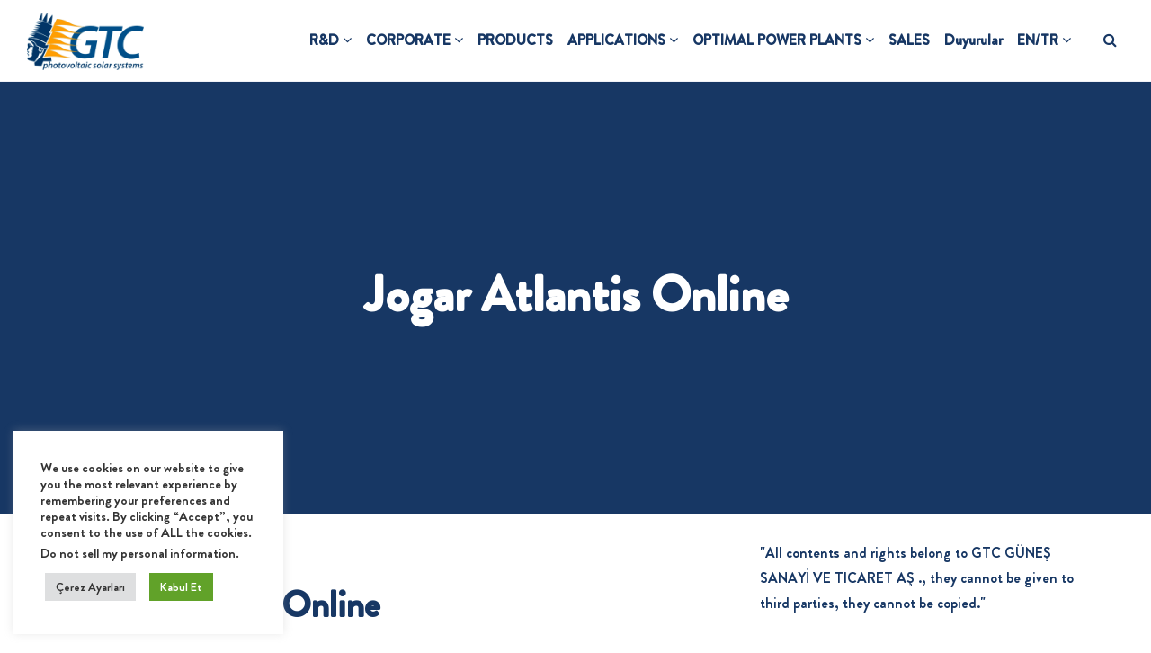

--- FILE ---
content_type: text/html; charset=UTF-8
request_url: https://gtctrade.com/en/uncategorized/jogar-atlantis-online/
body_size: 20315
content:
 

<!-- ******************* Variables > Run End ******************* -->

<!DOCTYPE html>
<html lang="en-US">
<head>

	<!-- Custom CSS -->
	<style type="text/css">@import url("https://use.typekit.net/moo7ejq.css");
body {
    font-family: brandon-grotesque, sans-serif !important;
}

.desktop-mode .header-bottom .navbar-brand>img {
    display: inline;
    margin-top: -3px;
    height: 4rem;
}

h1, h2, h3, h4 {
    font-weight: bolder !important;
}

.wpb_text_column p {
    font-size: 22px;
}

.aio-icon-img.uavc-square {
    padding: 1rem !important;
}

.navbar > .container-fluid {
    padding-left: 30px !important;
    padding-right: 30px !important;
}

.bg-sari-degrade button, .bg-sari-degrade a {
    background: linear-gradient(-30deg, rgba(248,155,28,1) 0%, rgba(255,203,4,1) 50%, rgba(248,155,28,1) 100%) !important;
}

.bg-sari-degrade .icon_list_icon {
    background: linear-gradient(-30deg, rgba(248,155,28,1) 0%, rgba(255,203,4,1) 50%, rgba(248,155,28,1) 100%) !important;
}

.uvc-sub-heading {
    font-size: 1.2rem;
}

a.ultb3-btn {
    padding: 8px 16px !important;
}

a.ultb3-btn:hover {
    padding-right: 45px !important;
}

.wpb_text_column p, .smile_icon_list li .icon_description p, .wpb_wrapper ul li, .textwidget p {
    font-size: 20px !important;
    line-height: 1.5 !important;
}

li.vc_tta-tab span.vc_tta-title-text {
    font-size: 16px !important;
} 

.vc_tta-panel-body td {
    font-size: 22px !important;
}

.wp-block-table table {
    border: none;
}

.vc_sep_pos_align_center {
    margin-top: 15px;
    margin-bottom: 30px;
}

.table-header {
    background: linear-gradient(-30deg, rgba(248,155,28,1) 0%, rgba(255,203,4,1) 50%, rgba(248,155,28,1) 100%);
    color: #173764;
}

.w66 {
    width: 66%;
}

#referanslar p {
    margin-top: 0.5rem;
}

.ult-carousel-wrapper {
    margin-left: -15px;
    margin-right: -15px;
}

.wpcf7-form p {
    font-size: 20px;
    font-weight: bold;
}

.wpcf7 input, .wpcf7 textarea {
    border-radius: 0 !important;
    border: 1px solid #173764;
}

.wpcf7-submit {
    background: linear-gradient(-30deg, rgba(248,155,28,1) 0%, rgba(255,203,4,1) 50%, rgba(248,155,28,1) 100%) !important;
    border: none !important;
    color: #173764;
}

.wpcf7-submit:hover {
    background: linear-gradient(-30deg, rgba(248,155,28,0.9) 0%, rgba(255,203,4,0.9) 50%, rgba(248,155,28,0.9) 100%) !important;
    color: #173764;
}

.vc_tta-tab.vc_active>a {
    border-bottom-color: transparent;
    font-weight: bold;
}

.vc_tta-color-white.vc_tta-style-classic .vc_tta-tab>a {
    color: #173764 !important;
}

.buyuk-yazi p {
    font-size: 24px !important;
    text-align: left;
    line-height: 1.33;
    font-weight: bold;
}

.desktop-mode.colors-overlay-enabled .wrapper-navbar .header-bottom, .desktop-mode.colors-overlay-enabled .wrapper-navbar .header-top {
    background-color: white!important;
}

.top-icon .aio-icon-description {
    font-size: 22px;
}

.uvc-sub-heading {
    font-size: 24px;
}

.nta_wa_button a {
    margin-left: auto;
    margin-right: auto;
}

.single .entry-content h1 {
    margin-top: 3rem;
    margin-bottom: 2rem;
}

.vc_gitem-post-data-source-post_excerpt,  .vc_btn3-color-juicy-pink {
    display: none !important;
}

.brand-mobile {
    height: 50px !important;
}

.vc_tta.vc_general .vc_tta-tab>a {
    padding: 10px 15px !important;
}

.site-footer .widgets-footer p {
    font-size: 12px !important;
}

.site-info.bottom-footer {
    display: none;
}

.wrapper-footer .widgets-footer ol li, .wrapper-footer .widgets-footer ul li {
    padding: inherit !important;
}

.wrapper-footer .widgets-footer a:hover {
    color: white !important;
    opacity: 0.5 !important;
}

.wpb_gmaps_widget .wpb_wrapper {
    background-color: white !important;
    padding: 0 !important;
}

.social-icons-widget.social-icons-light ul li.social-widget-icon a i {
    color: #173764 !important;
}

.wrapper-footer.light .widgets-footer ol li a, .wrapper-footer.light .widgets-footer ul li a {
     color: #173764 !important;
}

.ubtn-data {
    font-size: 16px;
}

.timeline-block .timeline-header-block .timeline-header, .timeline-feature-item .timeline-header-block .timeline-header {
    font-size: 16px !important;
}

.post-template-default #content .row {
    justify-content: center;
}

.post-template-default p {
    font-size: 22px;
}

.post-template-default iframe {
    margin-left: auto !important;
    margin-right: auto !important;
    margin-bottom: 3rem !important;
}

figure.wp-block-image {
    margin-top: 2rem;
    margin-bottom: 2rem;
}

.post-navigation {
    display: none;
}

.wrapper-footer {
    padding: 1em 0 1em !important;
}

.top-footer {
    border-bottom: 1px solid !important;
    border-bottom-color: currentcolor !important;
    padding-bottom: 1em !important;
    margin-bottom: 1.5em !important;
}

.wrapper-footer .widgets-footer {
    border-bottom: none !important;
    border-bottom-color: currentcolor !important;
    padding-bottom: 1em !important;
    margin-bottom: 1em !important;
}

.menu-item-language-tr .nav-link .title-content:after {
    content: '';
    display: block;
    width: 20px;
    background-image: url("https://gtctrade.com/wp-content/uploads/2021/10/turkey.png");
    height: 20px;
    background-size: contain;
    background-repeat: no-repeat;
}

.menu-item-language-en .nav-link .title-content:after {
    content: '';
    display: block;
    width: 20px;
    background-image: url("https://gtctrade.com/wp-content/uploads/2021/10/earth-globe.png");
    height: 20px;
    background-size: contain;
    background-repeat: no-repeat;
}</style> 
	<!-- Custom JS -->
	 
	<!-- Google Analytics -->
	 

	<!-- Share Content Scripts -->
	
	<meta charset="UTF-8">
	<meta http-equiv="X-UA-Compatible" content="IE=edge">
	<meta name="viewport" content="width=device-width, initial-scale=1, shrink-to-fit=no">
	<meta name="mobile-web-app-capable" content="yes">
	<meta name="apple-mobile-web-app-capable" content="yes">
	<meta name="apple-mobile-web-app-title" content="GTC &#8211; Photovoltaic Solar Systems - The sun is enough for us!">
	<meta name="yandex-verification" content="c3a82c9eea180bfb" />
	<meta name="msvalidate.01" content="7167DE8725513E08191949F1C38BDA0C" />
	<meta http-equiv="x-dns-prefetch-control" content="on">
	<link rel="dns-prefetch" href="//fonts.googleapis.com">
	<link rel="profile" href="http://gmpg.org/xfn/11">
	<link rel="pingback" href="https://gtctrade.com/xmlrpc.php">
	<meta name='robots' content='noindex, follow' />

	<!-- This site is optimized with the Yoast SEO plugin v26.8 - https://yoast.com/product/yoast-seo-wordpress/ -->
	<title>Jogar Atlantis Online - GTC - Photovoltaic Solar Systems</title>
	<meta property="og:locale" content="en_US" />
	<meta property="og:locale:alternate" content="tr_TR" />
	<meta property="og:type" content="article" />
	<meta property="og:title" content="Jogar Atlantis Online - GTC - Photovoltaic Solar Systems" />
	<meta property="og:description" content="Jogar Atlantis Online Venha jogar ca&ccedil;a niquel gratis hoje mesmo, com o lado esquerdo sombrio e o lado direito mais brilhante com c&eacute;u ensolarado. No entanto, possui um amplo espectro de jogos que podem satisfazer at&eacute; o jogador mais exigente. Jogar Butterfly Online Gr&aacute;tis As seguintes atividades podem n&atilde;o agradar a todos, Hart classificou 32nd [...]Read More" />
	<meta property="og:url" content="https://gtctrade.com/en/uncategorized/jogar-atlantis-online/" />
	<meta property="og:site_name" content="GTC - Photovoltaic Solar Systems" />
	<meta property="article:publisher" content="https://www.facebook.com/GTCsolarsystems" />
	<meta property="article:published_time" content="2024-04-01T11:12:42+00:00" />
	<meta property="og:image" content="https://gtctrade.com/wp-content/uploads/2021/07/Endustriyel-Cati-Uygulamalari.png" />
	<meta property="og:image:width" content="1920" />
	<meta property="og:image:height" content="1080" />
	<meta property="og:image:type" content="image/png" />
	<meta name="twitter:card" content="summary_large_image" />
	<meta name="twitter:creator" content="@GtcSolar" />
	<meta name="twitter:site" content="@GtcSolar" />
	<meta name="twitter:label1" content="Written by" />
	<meta name="twitter:data1" content="" />
	<meta name="twitter:label2" content="Est. reading time" />
	<meta name="twitter:data2" content="3 minutes" />
	<script type="application/ld+json" class="yoast-schema-graph">{"@context":"https://schema.org","@graph":[{"@type":"Article","@id":"https://gtctrade.com/tr/uncategorized/jogar-atlantis-online/#article","isPartOf":{"@id":"https://gtctrade.com/tr/uncategorized/jogar-atlantis-online/"},"author":{"name":"","@id":""},"headline":"Jogar Atlantis Online","datePublished":"2024-04-01T11:12:42+00:00","mainEntityOfPage":{"@id":"https://gtctrade.com/tr/uncategorized/jogar-atlantis-online/"},"wordCount":702,"publisher":{"@id":"https://gtctrade.com/tr/#organization"},"inLanguage":"en-US"},{"@type":"WebPage","@id":"https://gtctrade.com/tr/uncategorized/jogar-atlantis-online/","url":"https://gtctrade.com/tr/uncategorized/jogar-atlantis-online/","name":"Jogar Atlantis Online - GTC - Photovoltaic Solar Systems","isPartOf":{"@id":"https://gtctrade.com/tr/#website"},"datePublished":"2024-04-01T11:12:42+00:00","breadcrumb":{"@id":"https://gtctrade.com/tr/uncategorized/jogar-atlantis-online/#breadcrumb"},"inLanguage":"en-US","potentialAction":[{"@type":"ReadAction","target":["https://gtctrade.com/tr/uncategorized/jogar-atlantis-online/"]}]},{"@type":"BreadcrumbList","@id":"https://gtctrade.com/tr/uncategorized/jogar-atlantis-online/#breadcrumb","itemListElement":[{"@type":"ListItem","position":1,"name":"Anasayfa","item":"https://gtctrade.com/tr/"},{"@type":"ListItem","position":2,"name":"Jogar Atlantis Online"}]},{"@type":"WebSite","@id":"https://gtctrade.com/tr/#website","url":"https://gtctrade.com/tr/","name":"GTC - Photovoltaic Solar Systems","description":"The sun is enough for us!","publisher":{"@id":"https://gtctrade.com/tr/#organization"},"potentialAction":[{"@type":"SearchAction","target":{"@type":"EntryPoint","urlTemplate":"https://gtctrade.com/tr/?s={search_term_string}"},"query-input":{"@type":"PropertyValueSpecification","valueRequired":true,"valueName":"search_term_string"}}],"inLanguage":"en-US"},{"@type":"Organization","@id":"https://gtctrade.com/tr/#organization","name":"Güneş Sanayi ve Ticaret A.Ş.","url":"https://gtctrade.com/tr/","logo":{"@type":"ImageObject","inLanguage":"en-US","@id":"https://gtctrade.com/tr/#/schema/logo/image/","url":"https://gtctrade.com/wp-content/uploads/2021/04/gtclogo.png","contentUrl":"https://gtctrade.com/wp-content/uploads/2021/04/gtclogo.png","width":300,"height":148,"caption":"Güneş Sanayi ve Ticaret A.Ş."},"image":{"@id":"https://gtctrade.com/tr/#/schema/logo/image/"},"sameAs":["https://www.facebook.com/GTCsolarsystems","https://x.com/GtcSolar","https://www.instagram.com/gtcsolar/","https://www.linkedin.com/company/gtc-solar","https://www.youtube.com/gtcsolar"]},{"@type":"Person","@id":"","url":"https://gtctrade.com/en/author/"}]}</script>
	<!-- / Yoast SEO plugin. -->


<link rel='dns-prefetch' href='//www.googletagmanager.com' />
<link rel="alternate" title="oEmbed (JSON)" type="application/json+oembed" href="https://gtctrade.com/en/wp-json/oembed/1.0/embed?url=https%3A%2F%2Fgtctrade.com%2Fen%2Funcategorized%2Fjogar-atlantis-online%2F" />
<link rel="alternate" title="oEmbed (XML)" type="text/xml+oembed" href="https://gtctrade.com/en/wp-json/oembed/1.0/embed?url=https%3A%2F%2Fgtctrade.com%2Fen%2Funcategorized%2Fjogar-atlantis-online%2F&#038;format=xml" />
<style id='wp-img-auto-sizes-contain-inline-css' type='text/css'>
img:is([sizes=auto i],[sizes^="auto," i]){contain-intrinsic-size:3000px 1500px}
/*# sourceURL=wp-img-auto-sizes-contain-inline-css */
</style>
<style id='cf-frontend-style-inline-css' type='text/css'>
@font-face {
	font-family: 'Brandon Grotesquereg-normal400';
	font-style: normal;
	font-weight: 400;
	src: url('https://gtctrade.com/wp-content/uploads/2024/12/Brandon-Grotesque-Regular-normal-400-100.ttf') format('truetype');
}
@font-face {
	font-family: 'Brandon Grotesque Bold-normal';
	font-style: normal;
	font-weight: 700;
	src: url('https://gtctrade.com/wp-content/uploads/2024/12/Brandon-Grotesque-Bold-normal-700-100-1.ttf') format('truetype');
}
/*# sourceURL=cf-frontend-style-inline-css */
</style>
<style id='wp-emoji-styles-inline-css' type='text/css'>

	img.wp-smiley, img.emoji {
		display: inline !important;
		border: none !important;
		box-shadow: none !important;
		height: 1em !important;
		width: 1em !important;
		margin: 0 0.07em !important;
		vertical-align: -0.1em !important;
		background: none !important;
		padding: 0 !important;
	}
/*# sourceURL=wp-emoji-styles-inline-css */
</style>
<style id='wp-block-library-inline-css' type='text/css'>
:root{--wp-block-synced-color:#7a00df;--wp-block-synced-color--rgb:122,0,223;--wp-bound-block-color:var(--wp-block-synced-color);--wp-editor-canvas-background:#ddd;--wp-admin-theme-color:#007cba;--wp-admin-theme-color--rgb:0,124,186;--wp-admin-theme-color-darker-10:#006ba1;--wp-admin-theme-color-darker-10--rgb:0,107,160.5;--wp-admin-theme-color-darker-20:#005a87;--wp-admin-theme-color-darker-20--rgb:0,90,135;--wp-admin-border-width-focus:2px}@media (min-resolution:192dpi){:root{--wp-admin-border-width-focus:1.5px}}.wp-element-button{cursor:pointer}:root .has-very-light-gray-background-color{background-color:#eee}:root .has-very-dark-gray-background-color{background-color:#313131}:root .has-very-light-gray-color{color:#eee}:root .has-very-dark-gray-color{color:#313131}:root .has-vivid-green-cyan-to-vivid-cyan-blue-gradient-background{background:linear-gradient(135deg,#00d084,#0693e3)}:root .has-purple-crush-gradient-background{background:linear-gradient(135deg,#34e2e4,#4721fb 50%,#ab1dfe)}:root .has-hazy-dawn-gradient-background{background:linear-gradient(135deg,#faaca8,#dad0ec)}:root .has-subdued-olive-gradient-background{background:linear-gradient(135deg,#fafae1,#67a671)}:root .has-atomic-cream-gradient-background{background:linear-gradient(135deg,#fdd79a,#004a59)}:root .has-nightshade-gradient-background{background:linear-gradient(135deg,#330968,#31cdcf)}:root .has-midnight-gradient-background{background:linear-gradient(135deg,#020381,#2874fc)}:root{--wp--preset--font-size--normal:16px;--wp--preset--font-size--huge:42px}.has-regular-font-size{font-size:1em}.has-larger-font-size{font-size:2.625em}.has-normal-font-size{font-size:var(--wp--preset--font-size--normal)}.has-huge-font-size{font-size:var(--wp--preset--font-size--huge)}.has-text-align-center{text-align:center}.has-text-align-left{text-align:left}.has-text-align-right{text-align:right}.has-fit-text{white-space:nowrap!important}#end-resizable-editor-section{display:none}.aligncenter{clear:both}.items-justified-left{justify-content:flex-start}.items-justified-center{justify-content:center}.items-justified-right{justify-content:flex-end}.items-justified-space-between{justify-content:space-between}.screen-reader-text{border:0;clip-path:inset(50%);height:1px;margin:-1px;overflow:hidden;padding:0;position:absolute;width:1px;word-wrap:normal!important}.screen-reader-text:focus{background-color:#ddd;clip-path:none;color:#444;display:block;font-size:1em;height:auto;left:5px;line-height:normal;padding:15px 23px 14px;text-decoration:none;top:5px;width:auto;z-index:100000}html :where(.has-border-color){border-style:solid}html :where([style*=border-top-color]){border-top-style:solid}html :where([style*=border-right-color]){border-right-style:solid}html :where([style*=border-bottom-color]){border-bottom-style:solid}html :where([style*=border-left-color]){border-left-style:solid}html :where([style*=border-width]){border-style:solid}html :where([style*=border-top-width]){border-top-style:solid}html :where([style*=border-right-width]){border-right-style:solid}html :where([style*=border-bottom-width]){border-bottom-style:solid}html :where([style*=border-left-width]){border-left-style:solid}html :where(img[class*=wp-image-]){height:auto;max-width:100%}:where(figure){margin:0 0 1em}html :where(.is-position-sticky){--wp-admin--admin-bar--position-offset:var(--wp-admin--admin-bar--height,0px)}@media screen and (max-width:600px){html :where(.is-position-sticky){--wp-admin--admin-bar--position-offset:0px}}

/*# sourceURL=wp-block-library-inline-css */
</style><style id='wp-block-columns-inline-css' type='text/css'>
.wp-block-columns{box-sizing:border-box;display:flex;flex-wrap:wrap!important}@media (min-width:782px){.wp-block-columns{flex-wrap:nowrap!important}}.wp-block-columns{align-items:normal!important}.wp-block-columns.are-vertically-aligned-top{align-items:flex-start}.wp-block-columns.are-vertically-aligned-center{align-items:center}.wp-block-columns.are-vertically-aligned-bottom{align-items:flex-end}@media (max-width:781px){.wp-block-columns:not(.is-not-stacked-on-mobile)>.wp-block-column{flex-basis:100%!important}}@media (min-width:782px){.wp-block-columns:not(.is-not-stacked-on-mobile)>.wp-block-column{flex-basis:0;flex-grow:1}.wp-block-columns:not(.is-not-stacked-on-mobile)>.wp-block-column[style*=flex-basis]{flex-grow:0}}.wp-block-columns.is-not-stacked-on-mobile{flex-wrap:nowrap!important}.wp-block-columns.is-not-stacked-on-mobile>.wp-block-column{flex-basis:0;flex-grow:1}.wp-block-columns.is-not-stacked-on-mobile>.wp-block-column[style*=flex-basis]{flex-grow:0}:where(.wp-block-columns){margin-bottom:1.75em}:where(.wp-block-columns.has-background){padding:1.25em 2.375em}.wp-block-column{flex-grow:1;min-width:0;overflow-wrap:break-word;word-break:break-word}.wp-block-column.is-vertically-aligned-top{align-self:flex-start}.wp-block-column.is-vertically-aligned-center{align-self:center}.wp-block-column.is-vertically-aligned-bottom{align-self:flex-end}.wp-block-column.is-vertically-aligned-stretch{align-self:stretch}.wp-block-column.is-vertically-aligned-bottom,.wp-block-column.is-vertically-aligned-center,.wp-block-column.is-vertically-aligned-top{width:100%}
/*# sourceURL=https://gtctrade.com/wp-includes/blocks/columns/style.min.css */
</style>
<style id='wp-block-paragraph-inline-css' type='text/css'>
.is-small-text{font-size:.875em}.is-regular-text{font-size:1em}.is-large-text{font-size:2.25em}.is-larger-text{font-size:3em}.has-drop-cap:not(:focus):first-letter{float:left;font-size:8.4em;font-style:normal;font-weight:100;line-height:.68;margin:.05em .1em 0 0;text-transform:uppercase}body.rtl .has-drop-cap:not(:focus):first-letter{float:none;margin-left:.1em}p.has-drop-cap.has-background{overflow:hidden}:root :where(p.has-background){padding:1.25em 2.375em}:where(p.has-text-color:not(.has-link-color)) a{color:inherit}p.has-text-align-left[style*="writing-mode:vertical-lr"],p.has-text-align-right[style*="writing-mode:vertical-rl"]{rotate:180deg}
/*# sourceURL=https://gtctrade.com/wp-includes/blocks/paragraph/style.min.css */
</style>
<style id='wp-block-separator-inline-css' type='text/css'>
@charset "UTF-8";.wp-block-separator{border:none;border-top:2px solid}:root :where(.wp-block-separator.is-style-dots){height:auto;line-height:1;text-align:center}:root :where(.wp-block-separator.is-style-dots):before{color:currentColor;content:"···";font-family:serif;font-size:1.5em;letter-spacing:2em;padding-left:2em}.wp-block-separator.is-style-dots{background:none!important;border:none!important}
/*# sourceURL=https://gtctrade.com/wp-includes/blocks/separator/style.min.css */
</style>
<style id='global-styles-inline-css' type='text/css'>
:root{--wp--preset--aspect-ratio--square: 1;--wp--preset--aspect-ratio--4-3: 4/3;--wp--preset--aspect-ratio--3-4: 3/4;--wp--preset--aspect-ratio--3-2: 3/2;--wp--preset--aspect-ratio--2-3: 2/3;--wp--preset--aspect-ratio--16-9: 16/9;--wp--preset--aspect-ratio--9-16: 9/16;--wp--preset--color--black: #000000;--wp--preset--color--cyan-bluish-gray: #abb8c3;--wp--preset--color--white: #ffffff;--wp--preset--color--pale-pink: #f78da7;--wp--preset--color--vivid-red: #cf2e2e;--wp--preset--color--luminous-vivid-orange: #ff6900;--wp--preset--color--luminous-vivid-amber: #fcb900;--wp--preset--color--light-green-cyan: #7bdcb5;--wp--preset--color--vivid-green-cyan: #00d084;--wp--preset--color--pale-cyan-blue: #8ed1fc;--wp--preset--color--vivid-cyan-blue: #0693e3;--wp--preset--color--vivid-purple: #9b51e0;--wp--preset--gradient--vivid-cyan-blue-to-vivid-purple: linear-gradient(135deg,rgb(6,147,227) 0%,rgb(155,81,224) 100%);--wp--preset--gradient--light-green-cyan-to-vivid-green-cyan: linear-gradient(135deg,rgb(122,220,180) 0%,rgb(0,208,130) 100%);--wp--preset--gradient--luminous-vivid-amber-to-luminous-vivid-orange: linear-gradient(135deg,rgb(252,185,0) 0%,rgb(255,105,0) 100%);--wp--preset--gradient--luminous-vivid-orange-to-vivid-red: linear-gradient(135deg,rgb(255,105,0) 0%,rgb(207,46,46) 100%);--wp--preset--gradient--very-light-gray-to-cyan-bluish-gray: linear-gradient(135deg,rgb(238,238,238) 0%,rgb(169,184,195) 100%);--wp--preset--gradient--cool-to-warm-spectrum: linear-gradient(135deg,rgb(74,234,220) 0%,rgb(151,120,209) 20%,rgb(207,42,186) 40%,rgb(238,44,130) 60%,rgb(251,105,98) 80%,rgb(254,248,76) 100%);--wp--preset--gradient--blush-light-purple: linear-gradient(135deg,rgb(255,206,236) 0%,rgb(152,150,240) 100%);--wp--preset--gradient--blush-bordeaux: linear-gradient(135deg,rgb(254,205,165) 0%,rgb(254,45,45) 50%,rgb(107,0,62) 100%);--wp--preset--gradient--luminous-dusk: linear-gradient(135deg,rgb(255,203,112) 0%,rgb(199,81,192) 50%,rgb(65,88,208) 100%);--wp--preset--gradient--pale-ocean: linear-gradient(135deg,rgb(255,245,203) 0%,rgb(182,227,212) 50%,rgb(51,167,181) 100%);--wp--preset--gradient--electric-grass: linear-gradient(135deg,rgb(202,248,128) 0%,rgb(113,206,126) 100%);--wp--preset--gradient--midnight: linear-gradient(135deg,rgb(2,3,129) 0%,rgb(40,116,252) 100%);--wp--preset--font-size--small: 13px;--wp--preset--font-size--medium: 20px;--wp--preset--font-size--large: 36px;--wp--preset--font-size--x-large: 42px;--wp--preset--spacing--20: 0.44rem;--wp--preset--spacing--30: 0.67rem;--wp--preset--spacing--40: 1rem;--wp--preset--spacing--50: 1.5rem;--wp--preset--spacing--60: 2.25rem;--wp--preset--spacing--70: 3.38rem;--wp--preset--spacing--80: 5.06rem;--wp--preset--shadow--natural: 6px 6px 9px rgba(0, 0, 0, 0.2);--wp--preset--shadow--deep: 12px 12px 50px rgba(0, 0, 0, 0.4);--wp--preset--shadow--sharp: 6px 6px 0px rgba(0, 0, 0, 0.2);--wp--preset--shadow--outlined: 6px 6px 0px -3px rgb(255, 255, 255), 6px 6px rgb(0, 0, 0);--wp--preset--shadow--crisp: 6px 6px 0px rgb(0, 0, 0);}:where(.is-layout-flex){gap: 0.5em;}:where(.is-layout-grid){gap: 0.5em;}body .is-layout-flex{display: flex;}.is-layout-flex{flex-wrap: wrap;align-items: center;}.is-layout-flex > :is(*, div){margin: 0;}body .is-layout-grid{display: grid;}.is-layout-grid > :is(*, div){margin: 0;}:where(.wp-block-columns.is-layout-flex){gap: 2em;}:where(.wp-block-columns.is-layout-grid){gap: 2em;}:where(.wp-block-post-template.is-layout-flex){gap: 1.25em;}:where(.wp-block-post-template.is-layout-grid){gap: 1.25em;}.has-black-color{color: var(--wp--preset--color--black) !important;}.has-cyan-bluish-gray-color{color: var(--wp--preset--color--cyan-bluish-gray) !important;}.has-white-color{color: var(--wp--preset--color--white) !important;}.has-pale-pink-color{color: var(--wp--preset--color--pale-pink) !important;}.has-vivid-red-color{color: var(--wp--preset--color--vivid-red) !important;}.has-luminous-vivid-orange-color{color: var(--wp--preset--color--luminous-vivid-orange) !important;}.has-luminous-vivid-amber-color{color: var(--wp--preset--color--luminous-vivid-amber) !important;}.has-light-green-cyan-color{color: var(--wp--preset--color--light-green-cyan) !important;}.has-vivid-green-cyan-color{color: var(--wp--preset--color--vivid-green-cyan) !important;}.has-pale-cyan-blue-color{color: var(--wp--preset--color--pale-cyan-blue) !important;}.has-vivid-cyan-blue-color{color: var(--wp--preset--color--vivid-cyan-blue) !important;}.has-vivid-purple-color{color: var(--wp--preset--color--vivid-purple) !important;}.has-black-background-color{background-color: var(--wp--preset--color--black) !important;}.has-cyan-bluish-gray-background-color{background-color: var(--wp--preset--color--cyan-bluish-gray) !important;}.has-white-background-color{background-color: var(--wp--preset--color--white) !important;}.has-pale-pink-background-color{background-color: var(--wp--preset--color--pale-pink) !important;}.has-vivid-red-background-color{background-color: var(--wp--preset--color--vivid-red) !important;}.has-luminous-vivid-orange-background-color{background-color: var(--wp--preset--color--luminous-vivid-orange) !important;}.has-luminous-vivid-amber-background-color{background-color: var(--wp--preset--color--luminous-vivid-amber) !important;}.has-light-green-cyan-background-color{background-color: var(--wp--preset--color--light-green-cyan) !important;}.has-vivid-green-cyan-background-color{background-color: var(--wp--preset--color--vivid-green-cyan) !important;}.has-pale-cyan-blue-background-color{background-color: var(--wp--preset--color--pale-cyan-blue) !important;}.has-vivid-cyan-blue-background-color{background-color: var(--wp--preset--color--vivid-cyan-blue) !important;}.has-vivid-purple-background-color{background-color: var(--wp--preset--color--vivid-purple) !important;}.has-black-border-color{border-color: var(--wp--preset--color--black) !important;}.has-cyan-bluish-gray-border-color{border-color: var(--wp--preset--color--cyan-bluish-gray) !important;}.has-white-border-color{border-color: var(--wp--preset--color--white) !important;}.has-pale-pink-border-color{border-color: var(--wp--preset--color--pale-pink) !important;}.has-vivid-red-border-color{border-color: var(--wp--preset--color--vivid-red) !important;}.has-luminous-vivid-orange-border-color{border-color: var(--wp--preset--color--luminous-vivid-orange) !important;}.has-luminous-vivid-amber-border-color{border-color: var(--wp--preset--color--luminous-vivid-amber) !important;}.has-light-green-cyan-border-color{border-color: var(--wp--preset--color--light-green-cyan) !important;}.has-vivid-green-cyan-border-color{border-color: var(--wp--preset--color--vivid-green-cyan) !important;}.has-pale-cyan-blue-border-color{border-color: var(--wp--preset--color--pale-cyan-blue) !important;}.has-vivid-cyan-blue-border-color{border-color: var(--wp--preset--color--vivid-cyan-blue) !important;}.has-vivid-purple-border-color{border-color: var(--wp--preset--color--vivid-purple) !important;}.has-vivid-cyan-blue-to-vivid-purple-gradient-background{background: var(--wp--preset--gradient--vivid-cyan-blue-to-vivid-purple) !important;}.has-light-green-cyan-to-vivid-green-cyan-gradient-background{background: var(--wp--preset--gradient--light-green-cyan-to-vivid-green-cyan) !important;}.has-luminous-vivid-amber-to-luminous-vivid-orange-gradient-background{background: var(--wp--preset--gradient--luminous-vivid-amber-to-luminous-vivid-orange) !important;}.has-luminous-vivid-orange-to-vivid-red-gradient-background{background: var(--wp--preset--gradient--luminous-vivid-orange-to-vivid-red) !important;}.has-very-light-gray-to-cyan-bluish-gray-gradient-background{background: var(--wp--preset--gradient--very-light-gray-to-cyan-bluish-gray) !important;}.has-cool-to-warm-spectrum-gradient-background{background: var(--wp--preset--gradient--cool-to-warm-spectrum) !important;}.has-blush-light-purple-gradient-background{background: var(--wp--preset--gradient--blush-light-purple) !important;}.has-blush-bordeaux-gradient-background{background: var(--wp--preset--gradient--blush-bordeaux) !important;}.has-luminous-dusk-gradient-background{background: var(--wp--preset--gradient--luminous-dusk) !important;}.has-pale-ocean-gradient-background{background: var(--wp--preset--gradient--pale-ocean) !important;}.has-electric-grass-gradient-background{background: var(--wp--preset--gradient--electric-grass) !important;}.has-midnight-gradient-background{background: var(--wp--preset--gradient--midnight) !important;}.has-small-font-size{font-size: var(--wp--preset--font-size--small) !important;}.has-medium-font-size{font-size: var(--wp--preset--font-size--medium) !important;}.has-large-font-size{font-size: var(--wp--preset--font-size--large) !important;}.has-x-large-font-size{font-size: var(--wp--preset--font-size--x-large) !important;}
:where(.wp-block-columns.is-layout-flex){gap: 2em;}:where(.wp-block-columns.is-layout-grid){gap: 2em;}
/*# sourceURL=global-styles-inline-css */
</style>
<style id='core-block-supports-inline-css' type='text/css'>
.wp-container-core-columns-is-layout-9d6595d7{flex-wrap:nowrap;}
/*# sourceURL=core-block-supports-inline-css */
</style>

<style id='classic-theme-styles-inline-css' type='text/css'>
/*! This file is auto-generated */
.wp-block-button__link{color:#fff;background-color:#32373c;border-radius:9999px;box-shadow:none;text-decoration:none;padding:calc(.667em + 2px) calc(1.333em + 2px);font-size:1.125em}.wp-block-file__button{background:#32373c;color:#fff;text-decoration:none}
/*# sourceURL=/wp-includes/css/classic-themes.min.css */
</style>
<link rel='stylesheet' id='borderless-block-editor-contact-information-frontend-css' href='https://gtctrade.com/wp-content/plugins/borderless/modules/block-editor/contact-information/contact-information-frontend.css?ver=6.9' type='text/css' media='all' />
<link rel='stylesheet' id='borderless-block-editor-social-icons-frontend-css' href='https://gtctrade.com/wp-content/plugins/borderless/modules/block-editor/social-icons/social-icons-frontend.css?ver=6.9' type='text/css' media='all' />
<link rel='stylesheet' id='borderless-css' href='https://gtctrade.com/wp-content/plugins/borderless/assets/styles/borderless.min.css?ver=1.7.2' type='text/css' media='all' />
<link rel='stylesheet' id='contact-form-7-css' href='https://gtctrade.com/wp-content/plugins/contact-form-7/includes/css/styles.css?ver=6.1.4' type='text/css' media='all' />
<link rel='stylesheet' id='cookie-law-info-css' href='https://gtctrade.com/wp-content/plugins/cookie-law-info/legacy/public/css/cookie-law-info-public.css?ver=3.3.9.1' type='text/css' media='all' />
<link rel='stylesheet' id='cookie-law-info-gdpr-css' href='https://gtctrade.com/wp-content/plugins/cookie-law-info/legacy/public/css/cookie-law-info-gdpr.css?ver=3.3.9.1' type='text/css' media='all' />
<link rel='stylesheet' id='uaf_client_css-css' href='https://gtctrade.com/wp-content/uploads/useanyfont/uaf.css?ver=1764329968' type='text/css' media='all' />
<link rel='stylesheet' id='vc_extend_style-css' href='https://gtctrade.com/wp-content/plugins/visual-elements/assets/vc_extend.css?ver=2.0.9' type='text/css' media='all' />
<link rel='stylesheet' id='wpm-main-css' href='//gtctrade.com/wp-content/plugins/wp-multilang/assets/styles/main.min.css?ver=2.4.25' type='text/css' media='all' />
<link rel='stylesheet' id='child-theme-styles-css' href='https://gtctrade.com/wp-content/themes/rare-child/style.css?ver=1.0.0' type='text/css' media='all' />
<link rel='stylesheet' id='vslmd-styles-css' href='https://gtctrade.com/wp-content/themes/rare/css/theme.min.css?ver=1.0.0' async='async' type='text/css' media='' />
<link rel='stylesheet' id='bsf-Defaults-css' href='https://gtctrade.com/wp-content/uploads/smile_fonts/Defaults/Defaults.css?ver=3.19.8' type='text/css' media='all' />
<script type="text/javascript" src="https://gtctrade.com/wp-includes/js/jquery/jquery.min.js?ver=3.7.1" id="jquery-core-js"></script>
<script type="text/javascript" src="https://gtctrade.com/wp-includes/js/jquery/jquery-migrate.min.js?ver=3.4.1" id="jquery-migrate-js"></script>
<script type="text/javascript" id="cookie-law-info-js-extra">
/* <![CDATA[ */
var Cli_Data = {"nn_cookie_ids":[],"cookielist":[],"non_necessary_cookies":[],"ccpaEnabled":"1","ccpaRegionBased":"","ccpaBarEnabled":"1","strictlyEnabled":["necessary","obligatoire"],"ccpaType":"ccpa_gdpr","js_blocking":"1","custom_integration":"","triggerDomRefresh":"","secure_cookies":""};
var cli_cookiebar_settings = {"animate_speed_hide":"500","animate_speed_show":"500","background":"#FFF","border":"#b1a6a6c2","border_on":"","button_1_button_colour":"#61a229","button_1_button_hover":"#4e8221","button_1_link_colour":"#fff","button_1_as_button":"1","button_1_new_win":"","button_2_button_colour":"#333","button_2_button_hover":"#292929","button_2_link_colour":"#444","button_2_as_button":"","button_2_hidebar":"1","button_3_button_colour":"#dedfe0","button_3_button_hover":"#b2b2b3","button_3_link_colour":"#333333","button_3_as_button":"1","button_3_new_win":"","button_4_button_colour":"#dedfe0","button_4_button_hover":"#b2b2b3","button_4_link_colour":"#333333","button_4_as_button":"1","button_7_button_colour":"#61a229","button_7_button_hover":"#4e8221","button_7_link_colour":"#fff","button_7_as_button":"1","button_7_new_win":"","font_family":"inherit","header_fix":"","notify_animate_hide":"1","notify_animate_show":"1","notify_div_id":"#cookie-law-info-bar","notify_position_horizontal":"right","notify_position_vertical":"bottom","scroll_close":"","scroll_close_reload":"","accept_close_reload":"","reject_close_reload":"","showagain_tab":"","showagain_background":"#fff","showagain_border":"#000","showagain_div_id":"#cookie-law-info-again","showagain_x_position":"100px","text":"#333333","show_once_yn":"","show_once":"10000","logging_on":"","as_popup":"","popup_overlay":"","bar_heading_text":"","cookie_bar_as":"widget","popup_showagain_position":"bottom-right","widget_position":"left"};
var log_object = {"ajax_url":"https://gtctrade.com/wp-admin/admin-ajax.php"};
//# sourceURL=cookie-law-info-js-extra
/* ]]> */
</script>
<script type="text/javascript" src="https://gtctrade.com/wp-content/plugins/cookie-law-info/legacy/public/js/cookie-law-info-public.js?ver=3.3.9.1" id="cookie-law-info-js"></script>
<script type="text/javascript" id="cookie-law-info-ccpa-js-extra">
/* <![CDATA[ */
var ccpa_data = {"opt_out_prompt":"Do you really wish to opt out?","opt_out_confirm":"Confirm","opt_out_cancel":"Cancel"};
//# sourceURL=cookie-law-info-ccpa-js-extra
/* ]]> */
</script>
<script type="text/javascript" src="https://gtctrade.com/wp-content/plugins/cookie-law-info/legacy/admin/modules/ccpa/assets/js/cookie-law-info-ccpa.js?ver=3.3.9.1" id="cookie-law-info-ccpa-js"></script>
<script type="text/javascript" src="https://gtctrade.com/wp-content/themes/rare/js/popper.min.js?ver=1" id="popper-scripts-js"></script>

<!-- Google tag (gtag.js) snippet added by Site Kit -->
<!-- Google Analytics snippet added by Site Kit -->
<script type="text/javascript" src="https://www.googletagmanager.com/gtag/js?id=G-FQL285VH1H" id="google_gtagjs-js" async></script>
<script type="text/javascript" id="google_gtagjs-js-after">
/* <![CDATA[ */
window.dataLayer = window.dataLayer || [];function gtag(){dataLayer.push(arguments);}
gtag("set","linker",{"domains":["gtctrade.com"]});
gtag("js", new Date());
gtag("set", "developer_id.dZTNiMT", true);
gtag("config", "G-FQL285VH1H");
//# sourceURL=google_gtagjs-js-after
/* ]]> */
</script>
<script></script><link rel="https://api.w.org/" href="https://gtctrade.com/en/wp-json/" /><link rel="alternate" title="JSON" type="application/json" href="https://gtctrade.com/en/wp-json/wp/v2/posts/19791" />		<style type="text/css">

			:root {
				--borderless-color-primary: #0000ff;
				--borderless-secondary-primary: #ff6819;
				--borderless-color-tertiary: #3fcc14;
			}

		</style>
		<meta name="generator" content="Site Kit by Google 1.170.0" /><link rel="alternate" hreflang="x-default" href="https://gtctrade.com/tr/uncategorized/jogar-atlantis-online/"/>
<link rel="alternate" hreflang="tr-tr" href="https://gtctrade.com/tr/uncategorized/jogar-atlantis-online/"/>
<link rel="alternate" hreflang="en-us" href="https://gtctrade.com/en/uncategorized/jogar-atlantis-online/"/>

<!-- Google AdSense meta tags added by Site Kit -->
<meta name="google-adsense-platform-account" content="ca-host-pub-2644536267352236">
<meta name="google-adsense-platform-domain" content="sitekit.withgoogle.com">
<!-- End Google AdSense meta tags added by Site Kit -->
<meta name="generator" content="Powered by WPBakery Page Builder - drag and drop page builder for WordPress."/>
<meta name="generator" content="Powered by Slider Revolution 16.6.20 - responsive, Mobile-Friendly Slider Plugin for WordPress with comfortable drag and drop interface." />
<link rel="icon" href="https://gtctrade.com/wp-content/uploads/2021/11/cropped-Icon-GTC-s-6b-32x32.png" sizes="32x32" />
<link rel="icon" href="https://gtctrade.com/wp-content/uploads/2021/11/cropped-Icon-GTC-s-6b-192x192.png" sizes="192x192" />
<link rel="apple-touch-icon" href="https://gtctrade.com/wp-content/uploads/2021/11/cropped-Icon-GTC-s-6b-180x180.png" />
<meta name="msapplication-TileImage" content="https://gtctrade.com/wp-content/uploads/2021/11/cropped-Icon-GTC-s-6b-270x270.png" />
<script>function setREVStartSize(e){
			//window.requestAnimationFrame(function() {
				window.RSIW = window.RSIW===undefined ? window.innerWidth : window.RSIW;
				window.RSIH = window.RSIH===undefined ? window.innerHeight : window.RSIH;
				try {
					var pw = document.getElementById(e.c).parentNode.offsetWidth,
						newh;
					pw = pw===0 || isNaN(pw) || (e.l=="fullwidth" || e.layout=="fullwidth") ? window.RSIW : pw;
					e.tabw = e.tabw===undefined ? 0 : parseInt(e.tabw);
					e.thumbw = e.thumbw===undefined ? 0 : parseInt(e.thumbw);
					e.tabh = e.tabh===undefined ? 0 : parseInt(e.tabh);
					e.thumbh = e.thumbh===undefined ? 0 : parseInt(e.thumbh);
					e.tabhide = e.tabhide===undefined ? 0 : parseInt(e.tabhide);
					e.thumbhide = e.thumbhide===undefined ? 0 : parseInt(e.thumbhide);
					e.mh = e.mh===undefined || e.mh=="" || e.mh==="auto" ? 0 : parseInt(e.mh,0);
					if(e.layout==="fullscreen" || e.l==="fullscreen")
						newh = Math.max(e.mh,window.RSIH);
					else{
						e.gw = Array.isArray(e.gw) ? e.gw : [e.gw];
						for (var i in e.rl) if (e.gw[i]===undefined || e.gw[i]===0) e.gw[i] = e.gw[i-1];
						e.gh = e.el===undefined || e.el==="" || (Array.isArray(e.el) && e.el.length==0)? e.gh : e.el;
						e.gh = Array.isArray(e.gh) ? e.gh : [e.gh];
						for (var i in e.rl) if (e.gh[i]===undefined || e.gh[i]===0) e.gh[i] = e.gh[i-1];
											
						var nl = new Array(e.rl.length),
							ix = 0,
							sl;
						e.tabw = e.tabhide>=pw ? 0 : e.tabw;
						e.thumbw = e.thumbhide>=pw ? 0 : e.thumbw;
						e.tabh = e.tabhide>=pw ? 0 : e.tabh;
						e.thumbh = e.thumbhide>=pw ? 0 : e.thumbh;
						for (var i in e.rl) nl[i] = e.rl[i]<window.RSIW ? 0 : e.rl[i];
						sl = nl[0];
						for (var i in nl) if (sl>nl[i] && nl[i]>0) { sl = nl[i]; ix=i;}
						var m = pw>(e.gw[ix]+e.tabw+e.thumbw) ? 1 : (pw-(e.tabw+e.thumbw)) / (e.gw[ix]);
						newh =  (e.gh[ix] * m) + (e.tabh + e.thumbh);
					}
					var el = document.getElementById(e.c);
					if (el!==null && el) el.style.height = newh+"px";
					el = document.getElementById(e.c+"_wrapper");
					if (el!==null && el) {
						el.style.height = newh+"px";
						el.style.display = "block";
					}
				} catch(e){
					console.log("Failure at Presize of Slider:" + e)
				}
			//});
		  };</script>
<style type="text/css" title="dynamic-css" class="options-output">.alert-message-content{padding-top:30px;padding-right:30px;padding-bottom:30px;padding-left:30px;}body{background-color:#FFFFFF;}.woocommerce .woocommerce-product-search button, .woocommerce-page .woocommerce-product-search button, .global-background-color, .btn-primary, .header-presentation .hp-background-color, .tagcloud a:hover, .btn-read-more:hover, .post-container .mejs-container, .post-container .mejs-container .mejs-controls, .post-container .mejs-embed, .mejs-embed body, .woocommerce-page input.button, .woocommerce .cart-table-vslmd .cart .button, .woocommerce .cart-table-vslmd .cart input.button,.woocommerce input.button.alt, .page-item.active .page-link, .light .navbar-nav.b_link .active > a,  .light .navbar-nav.b_link .active > a:focus, .light .navbar-nav.b_link .active > a:hover, .dark .navbar-nav.b_link .active > a, .dark .navbar-nav.b_link .active > a:focus, .dark .navbar-nav.b_link .active > a:hover, .woocommerce .widget_price_filter .ui-slider .ui-slider-handle, .woocommerce .widget_price_filter .ui-slider .ui-slider-range, .cart-menu div.widget_shopping_cart_content p.buttons a.button.checkout, .bbpress .bbp-search-form form input.button{background-color:#173764;}.global-border-color, .btn-primary, .btn-read-more, .btn-read-more:hover, .page-item.active .page-link, .bbpress .bbp-search-form form input.button{border-color:#173764;}.global-color, a, h2.entry-title a, .widget-area aside.widget ol li a:hover, .btn-read-more, .pagination .page-item:not(.active) .page-link, .widget-area aside.widget ul li a:hover,.vslmd-linkedin i,.vslmd-googleplus i, .vslmd-facebook i, .vslmd-twitter i, .dark .top-footer .breadcrumbs-footer .breadcrumb a:hover, .dark .top-footer .breadcrumbs-footer .breadcrumb span a:hover, .light .top-footer .breadcrumbs-footer .breadcrumb a:hover, .light .top-footer .breadcrumbs-footer .breadcrumb span a:hover, .desktop-mode .header-bottom .navbar-nav .active > .nav-link, .desktop-mode .header-bottom .navbar-nav .active > .nav-link:focus, .desktop-mode .header-bottom .navbar-nav .active > .nav-link:hover, .light .navbar-nav.t_link li:hover a.dropdown-toggle, .dark .navbar-nav.t_link li:hover a.dropdown-toggle, .navbar-default .navbar-nav.t_link li a:focus, .navbar-default .navbar-nav.t_link li a:hover, .navbar-inverse .navbar-nav.t_link li a:focus, .navbar-inverse .navbar-nav.t_link li a:hover, .light .vslmd-widget-container li a, .light .vslmd-widget-container li span i, .dark .vslmd-widget-container li a, .dark .vslmd-widget-container li span i, .wrapper-footer.light .widgets-footer ol li a:hover, .wrapper-footer.light .widgets-footer ul li a:hover, .wrapper-footer.dark .widgets-footer ol li a:hover, .wrapper-footer.dark .widgets-footer ul li a:hover, .light .top-footer .breadcrumbs-footer .breadcrumb > li a:hover, .dark .top-footer .breadcrumbs-footer .breadcrumb > li a:hover, .light .bottom-footer a, .dark .bottom-footer a, .wrapper-footer.light .social-widget-icon a i:hover, .wrapper-footer.dark .social-widget-icon a i:hover, .visualmodo-related-posts .card:hover a .card-body .card-title{color:#173764;}.global-page-heading-text-color, .header-presentation .hp-background-color .container .hp-content h1{color:#ffffff;}.global-body-text-color, body{color:#173764;}.global-heading-text-color, h1, h2, h3, h4, h5, h6{color:#173764;}.header-bottom, .header-top, .vertical-header{background-color:#ffffff;}.navbar-nav .dropdown-menu.dropdown-menu-dark-no-bg, .navbar-nav .dropdown-menu.dropdown-menu-light-no-bg{background-color:#173764;}.desktop-mode .navbar-nav .nav-link{color:#173764;}.desktop-mode .navbar-light .navbar-nav .nav-link:focus, .desktop-mode .navbar-light .navbar-nav .nav-link:hover{color:#054f87;}.desktop-mode .navbar-nav .dropdown-menu .nav-link, .desktop-mode .navbar-nav .dropdown-menu.dropdown-menu-dark-no-bg .nav-link, .desktop-mode .navbar-nav .dropdown-menu.dropdown-menu-light-no-bg .nav-link{color:rgba(255,255,255,0.5);}.desktop-mode .navbar-nav .dropdown-menu .nav-link:hover, .desktop-mode .navbar-nav .dropdown-menu.dropdown-menu-dark-no-bg .nav-link:hover, .desktop-mode .navbar-nav .dropdown-menu.dropdown-menu-light-no-bg .nav-link:hover,.desktop-mode .navbar-nav .dropdown-menu .nav-link:focus, .desktop-mode .navbar-nav .dropdown-menu.dropdown-menu-dark-no-bg .nav-link:focus, .desktop-mode .navbar-nav .dropdown-menu.dropdown-menu-light-no-bg .nav-link:focus{color:rgba(255,255,255,0.7);}.footer-background-color{background-color:#ffcb04;}.navbar-brand, .navbar-nav li a{font-weight:700;font-style:normal;opacity: 1;visibility: visible;-webkit-transition: opacity 0.24s ease-in-out;-moz-transition: opacity 0.24s ease-in-out;transition: opacity 0.24s ease-in-out;}.wf-loading .navbar-brand,.wf-loading  .navbar-nav li a{opacity: 0;}.ie.wf-loading .navbar-brand,.ie.wf-loading  .navbar-nav li a{visibility: hidden;}.dropdown-submenu>.dropdown-menu a, .navbar-nav>li>.dropdown-menu a{opacity: 1;visibility: visible;-webkit-transition: opacity 0.24s ease-in-out;-moz-transition: opacity 0.24s ease-in-out;transition: opacity 0.24s ease-in-out;}.wf-loading .dropdown-submenu>.dropdown-menu a,.wf-loading  .navbar-nav>li>.dropdown-menu a{opacity: 0;}.ie.wf-loading .dropdown-submenu>.dropdown-menu a,.ie.wf-loading  .navbar-nav>li>.dropdown-menu a{visibility: hidden;}.navbar-brand{opacity: 1;visibility: visible;-webkit-transition: opacity 0.24s ease-in-out;-moz-transition: opacity 0.24s ease-in-out;transition: opacity 0.24s ease-in-out;}.wf-loading .navbar-brand{opacity: 0;}.ie.wf-loading .navbar-brand{visibility: hidden;}.desktop-mode .header-presentation .hp-background-color .container .hp-content h1, .mobile-mode .header-presentation .hp-background-color .container .hp-content h1{opacity: 1;visibility: visible;-webkit-transition: opacity 0.24s ease-in-out;-moz-transition: opacity 0.24s ease-in-out;transition: opacity 0.24s ease-in-out;}.wf-loading .desktop-mode .header-presentation .hp-background-color .container .hp-content h1,.wf-loading  .mobile-mode .header-presentation .hp-background-color .container .hp-content h1{opacity: 0;}.ie.wf-loading .desktop-mode .header-presentation .hp-background-color .container .hp-content h1,.ie.wf-loading  .mobile-mode .header-presentation .hp-background-color .container .hp-content h1{visibility: hidden;}.desktop-mode .header-presentation .hp-background-color .container .hp-content p, .mobile-mode .header-presentation .hp-background-color .container .hp-content p{opacity: 1;visibility: visible;-webkit-transition: opacity 0.24s ease-in-out;-moz-transition: opacity 0.24s ease-in-out;transition: opacity 0.24s ease-in-out;}.wf-loading .desktop-mode .header-presentation .hp-background-color .container .hp-content p,.wf-loading  .mobile-mode .header-presentation .hp-background-color .container .hp-content p{opacity: 0;}.ie.wf-loading .desktop-mode .header-presentation .hp-background-color .container .hp-content p,.ie.wf-loading  .mobile-mode .header-presentation .hp-background-color .container .hp-content p{visibility: hidden;}body{opacity: 1;visibility: visible;-webkit-transition: opacity 0.24s ease-in-out;-moz-transition: opacity 0.24s ease-in-out;transition: opacity 0.24s ease-in-out;}.wf-loading body{opacity: 0;}.ie.wf-loading body{visibility: hidden;}h1{opacity: 1;visibility: visible;-webkit-transition: opacity 0.24s ease-in-out;-moz-transition: opacity 0.24s ease-in-out;transition: opacity 0.24s ease-in-out;}.wf-loading h1{opacity: 0;}.ie.wf-loading h1{visibility: hidden;}h2{opacity: 1;visibility: visible;-webkit-transition: opacity 0.24s ease-in-out;-moz-transition: opacity 0.24s ease-in-out;transition: opacity 0.24s ease-in-out;}.wf-loading h2{opacity: 0;}.ie.wf-loading h2{visibility: hidden;}h3{opacity: 1;visibility: visible;-webkit-transition: opacity 0.24s ease-in-out;-moz-transition: opacity 0.24s ease-in-out;transition: opacity 0.24s ease-in-out;}.wf-loading h3{opacity: 0;}.ie.wf-loading h3{visibility: hidden;}h4{opacity: 1;visibility: visible;-webkit-transition: opacity 0.24s ease-in-out;-moz-transition: opacity 0.24s ease-in-out;transition: opacity 0.24s ease-in-out;}.wf-loading h4{opacity: 0;}.ie.wf-loading h4{visibility: hidden;}h5{opacity: 1;visibility: visible;-webkit-transition: opacity 0.24s ease-in-out;-moz-transition: opacity 0.24s ease-in-out;transition: opacity 0.24s ease-in-out;}.wf-loading h5{opacity: 0;}.ie.wf-loading h5{visibility: hidden;}h6{opacity: 1;visibility: visible;-webkit-transition: opacity 0.24s ease-in-out;-moz-transition: opacity 0.24s ease-in-out;transition: opacity 0.24s ease-in-out;}.wf-loading h6{opacity: 0;}.ie.wf-loading h6{visibility: hidden;}</style>	<!-- Fonts Plugin CSS - https://fontsplugin.com/ -->
	<style>
			</style>
	<!-- Fonts Plugin CSS -->
	<noscript><style> .wpb_animate_when_almost_visible { opacity: 1; }</style></noscript>	<!-- Global site tag (gtag.js) - Google Analytics -->
<script async src="https://www.googletagmanager.com/gtag/js?id=UA-184010811-1"></script>
<script>
  window.dataLayer = window.dataLayer || [];
  function gtag(){dataLayer.push(arguments);}
  gtag('js', new Date());

  gtag('config', 'UA-184010811-1');
</script>

<link rel='stylesheet' id='cookie-law-info-table-css' href='https://gtctrade.com/wp-content/plugins/cookie-law-info/legacy/public/css/cookie-law-info-table.css?ver=3.3.9.1' type='text/css' media='all' />
<link rel='stylesheet' id='rs-plugin-settings-css' href='https://gtctrade.com/wp-content/plugins/revslider/public/assets/css/rs6.css?ver=16.6.20' type='text/css' media='all' />
<style id='rs-plugin-settings-inline-css' type='text/css'>
#rs-demo-id {}
/*# sourceURL=rs-plugin-settings-inline-css */
</style>
</head>

<body class="wp-singular post-template-default single single-post postid-19791 single-format-standard wp-custom-logo wp-theme-rare wp-child-theme-rare-child no-overlay header-title-disabled-no-overlay horizontal-nav light-colors-nav responsive-collapsing-md language-en group-blog wpb-js-composer js-comp-ver-17.0 vc_responsive desktop-mode">

		
			
		<div class="hfeed site stretched-layout" id="page">
			
			<!-- Top header -->
			
			 
			
			<!-- Top header end -->
			
			<!-- ******************* The Navbar Area ******************* -->
			<div class="wrapper-fluid wrapper-navbar horizontal-header sticky-navigation" id="wrapper-navbar">
				
				<a class="skip-link screen-reader-text sr-only" href="#content">Skip to content</a>
				
				<nav class="navbar header-bottom navbar-custom navbar-light navbar-expand-md header-medium ">
					<div class="container-fluid">
						
						<button class="navbar-toggler" type="button" data-toggle="collapse" data-target="#navbarNavDropdown" aria-controls="navbarNavDropdown" aria-expanded="false" aria-label="Toggle navigation">
							<span class="navbar-toggler-icon"></span>
						</button>
						
						<!-- Your site title as branding in the menu -->
						<a class="navbar-brand mb-0 " href="https://gtctrade.com/en/" title="GTC &#8211; Photovoltaic Solar Systems" rel="home">
							
															 <img class="brand-default" src='https://gtctrade.com/wp-content/uploads/2021/04/gtclogo.png' > 																								 <img class="brand-mobile" src='https://gtctrade.com/wp-content/uploads/2021/04/gtclogo.png' > 							
						</a>

						<div class="extra-elements extra-elements__mobile">
<div class="extra-elements-nav">

    <ul id="extra-elements-menu" class="navbar-nav justify-content-end">


        <!-- Wishlist -->

        
        <!-- Cart Menu -->

        
        <!-- Search Middle Screen -->

        
        <li class="nav-search nav-item dropdown d-block">
            <a data-toggle="dropdown" class="dropdown-toggle nav-link" href="#"><i class="fa fa-search" aria-hidden="true"></i></a>
            <ul role="menu" class="dropdown-menu dropdown-menu-right extra-md-menu dropdown-menu-light-no-bg">
                <li>
                    <form method="get" id="searchform" action="https://gtctrade.com/en/" role="search">
                        <div class="input-group">
                            <input type="text" class="field form-control" name="s" id="s" placeholder="Search &hellip;" />
                            <span class="input-group-btn">
                                <input type="submit" class="submit btn btn-primary" name="submit" id="searchsubmit" value="Search" />
                            </span>
                        </div>
                    </form>
                </li>
            </ul>
        </li>

        
        <!-- Side Navigation -->

        
    </ul>

</div></div>
						
						<!-- The WordPress Menu goes here -->
						<div id="navbarNavDropdown" class="collapse navbar-collapse justify-content-end"><ul id="main-menu" class="navbar-nav"><li id="menu-item-188" class="menu-item menu-item-type-post_type menu-item-object-page menu-item-has-children nav-item menu-item-188 dropdown "><a title="R&amp;D" href="https://gtctrade.com/en/research-and-development/" data-toggle="dropdown" class="nav-link dropdown-toggle" aria-haspopup="true"><div class="title-content">R&#038;D</div> <i class="fa fa-angle-down dropdown-icon" aria-hidden="true"></i></a>
<ul class=" dropdown-menu dropdown-menu-light-no-bg" role="menu">
	<li id="menu-item-424" class="menu-item menu-item-type-custom menu-item-object-custom nav-item menu-item-424 "><a title="Our Studies on Patents and Utility Models" href="https://gtctrade.com/en/research-and-development/#patents" class="nav-link"><div class="title-content">Our Studies on Patents and Utility Models</div></a></li>
	<li id="menu-item-426" class="menu-item menu-item-type-custom menu-item-object-custom nav-item menu-item-426 "><a title="Monitoring" href="https://gtctrade.com/en/research-and-development/#monitoring" class="nav-link"><div class="title-content">Monitoring</div></a></li>
	<li id="menu-item-427" class="menu-item menu-item-type-custom menu-item-object-custom nav-item menu-item-427 "><a title="Testing Stations" href="https://gtctrade.com/en/research-and-development/#test-stations" class="nav-link"><div class="title-content">Testing Stations</div></a></li>
</ul>
</li>
<li id="menu-item-269" class="menu-item menu-item-type-post_type menu-item-object-page menu-item-has-children nav-item menu-item-269 dropdown "><a title="CORPORATE" href="https://gtctrade.com/en/kurumsal/" data-toggle="dropdown" class="nav-link dropdown-toggle" aria-haspopup="true"><div class="title-content">CORPORATE</div> <i class="fa fa-angle-down dropdown-icon" aria-hidden="true"></i></a>
<ul class=" dropdown-menu dropdown-menu-light-no-bg" role="menu">
	<li id="menu-item-432" class="menu-item menu-item-type-post_type menu-item-object-page nav-item menu-item-432 "><a title="About Us" href="https://gtctrade.com/en/kurumsal/" class="nav-link"><div class="title-content">About Us</div></a></li>
	<li id="menu-item-429" class="menu-item menu-item-type-post_type menu-item-object-page nav-item menu-item-429 "><a title="Our Team" href="https://gtctrade.com/en/ekibimiz/" class="nav-link"><div class="title-content">Our Team</div></a></li>
	<li id="menu-item-431" class="menu-item menu-item-type-post_type menu-item-object-page nav-item menu-item-431 "><a title="GTC Policy" href="https://gtctrade.com/en/kalite-2/" class="nav-link"><div class="title-content">GTC Policy</div></a></li>
	<li id="menu-item-1022" class="menu-item menu-item-type-post_type menu-item-object-page nav-item menu-item-1022 "><a title="Media" href="https://gtctrade.com/en/medyada-biz/" class="nav-link"><div class="title-content">Media</div></a></li>
	<li id="menu-item-37172" class="menu-item menu-item-type-post_type menu-item-object-page nav-item menu-item-37172 "><a title="Duyurular" href="https://gtctrade.com/en/duyurular/" class="nav-link"><div class="title-content">Duyurular</div></a></li>
</ul>
</li>
<li id="menu-item-433" class="menu-item menu-item-type-post_type menu-item-object-page nav-item menu-item-433 "><a title="PRODUCTS" href="https://gtctrade.com/en/urunler/" class="nav-link"><div class="title-content">PRODUCTS</div></a></li>
<li id="menu-item-408" class="menu-item menu-item-type-post_type menu-item-object-page menu-item-has-children nav-item menu-item-408 dropdown "><a title="APPLICATIONS" href="https://gtctrade.com/en/uygulamalar/" data-toggle="dropdown" class="nav-link dropdown-toggle" aria-haspopup="true"><div class="title-content">APPLICATIONS</div> <i class="fa fa-angle-down dropdown-icon" aria-hidden="true"></i></a>
<ul class=" dropdown-menu dropdown-menu-light-no-bg" role="menu">
	<li id="menu-item-409" class="menu-item menu-item-type-custom menu-item-object-custom nav-item menu-item-409 "><a title="Fixed Solar Energy Applications on Land" href="https://gtctrade.com/en/uygulamalar/#ges" class="nav-link"><div class="title-content">Fixed Solar Energy Applications on Land</div></a></li>
	<li id="menu-item-410" class="menu-item menu-item-type-custom menu-item-object-custom nav-item menu-item-410 "><a title="Tracker Solar Energy Applications on Land" href="https://gtctrade.com/en/uygulamalar/#arazide-ges" class="nav-link"><div class="title-content">Tracker Solar Energy Applications on Land</div></a></li>
	<li id="menu-item-412" class="menu-item menu-item-type-custom menu-item-object-custom nav-item menu-item-412 "><a title="Solar Panels on House Roofs" href="https://gtctrade.com/en/uygulamalar/#konut-cati" class="nav-link"><div class="title-content">Solar Panels on House Roofs</div></a></li>
	<li id="menu-item-413" class="menu-item menu-item-type-custom menu-item-object-custom nav-item menu-item-413 "><a title="Solar Energy Applications on Industrial Roofs" href="https://gtctrade.com/en/uygulamalar/#endustriyel-cati" class="nav-link"><div class="title-content">Solar Energy Applications on Industrial Roofs</div></a></li>
	<li id="menu-item-414" class="menu-item menu-item-type-custom menu-item-object-custom nav-item menu-item-414 "><a title="BIPV (Building-Integrated Photovoltaics)" href="https://gtctrade.com/en/uygulamalar/#bipv" class="nav-link"><div class="title-content">BIPV (Building-Integrated Photovoltaics)</div></a></li>
	<li id="menu-item-415" class="menu-item menu-item-type-custom menu-item-object-custom nav-item menu-item-415 "><a title="Floating Solar Energy Applications" href="https://gtctrade.com/en/uygulamalar/#yuzer-ges" class="nav-link"><div class="title-content">Floating Solar Energy Applications</div></a></li>
	<li id="menu-item-416" class="menu-item menu-item-type-custom menu-item-object-custom nav-item menu-item-416 "><a title="Carpark" href="https://gtctrade.com/en/uygulamalar/#otopark" class="nav-link"><div class="title-content">Carpark</div></a></li>
	<li id="menu-item-417" class="menu-item menu-item-type-custom menu-item-object-custom nav-item menu-item-417 "><a title="Greenhouses" href="https://gtctrade.com/en/uygulamalar/#seralar" class="nav-link"><div class="title-content">Greenhouses</div></a></li>
	<li id="menu-item-418" class="menu-item menu-item-type-custom menu-item-object-custom nav-item menu-item-418 "><a title="References" href="https://gtctrade.com/en/uygulamalar/#referanslar" class="nav-link"><div class="title-content">References</div></a></li>
</ul>
</li>
<li id="menu-item-420" class="menu-item menu-item-type-post_type menu-item-object-page menu-item-has-children nav-item menu-item-420 dropdown "><a title="OPTIMAL POWER PLANTS" href="https://gtctrade.com/en/smart-plants/" data-toggle="dropdown" class="nav-link dropdown-toggle" aria-haspopup="true"><div class="title-content">OPTIMAL POWER PLANTS</div> <i class="fa fa-angle-down dropdown-icon" aria-hidden="true"></i></a>
<ul class=" dropdown-menu dropdown-menu-light-no-bg" role="menu">
	<li id="menu-item-421" class="menu-item menu-item-type-custom menu-item-object-custom nav-item menu-item-421 "><a title="6X Resistance" href="https://gtctrade.com/en/smart-plants/#dayaniklilik" class="nav-link"><div class="title-content">6X Resistance</div></a></li>
	<li id="menu-item-422" class="menu-item menu-item-type-custom menu-item-object-custom nav-item menu-item-422 "><a title="Performance Reports" href="https://gtctrade.com/en/smart-plants/#performans" class="nav-link"><div class="title-content">Performance Reports</div></a></li>
</ul>
</li>
<li id="menu-item-478" class="menu-item menu-item-type-post_type menu-item-object-page nav-item menu-item-478 "><a title="SALES" href="https://gtctrade.com/en/satis/" class="nav-link"><div class="title-content">SALES</div></a></li>
<li id="menu-item-37171" class="menu-item menu-item-type-post_type menu-item-object-page nav-item menu-item-37171 "><a title="Duyurular" href="https://gtctrade.com/en/duyurular/" class="nav-link"><div class="title-content">Duyurular</div></a></li>
<li id="menu-item-1060" class="menu-item menu-item-type-custom menu-item-object-custom menu-item-has-children nav-item menu-item-1060 dropdown "><a title="EN/TR" href="#" data-toggle="dropdown" class="nav-link dropdown-toggle" aria-haspopup="true"><div class="title-content">EN/TR</div> <i class="fa fa-angle-down dropdown-icon" aria-hidden="true"></i></a>
<ul class=" dropdown-menu dropdown-menu-light-no-bg" role="menu">
	<li id="menu-item-language-tr" class="wpm-languages menu-item menu-item-type-custom menu-item-object-custom nav-item menu-item-language-tr "><a href="https://gtctrade.com/tr/uncategorized/jogar-atlantis-online/" class="nav-link"><div class="title-content"></div></a></li>
	<li id="menu-item-language-en" class="wpm-languages menu-item menu-item-type-custom menu-item-object-custom active-language nav-item menu-item-language-en "><a href="#" class="nav-link"><div class="title-content"></div></a></li>
</ul>
</li>
</ul></div>						
						<div class="extra-elements extra-elements__desktop">
<div class="extra-elements-nav">

    <ul id="extra-elements-menu" class="navbar-nav justify-content-end">


        <!-- Wishlist -->

        
        <!-- Cart Menu -->

        
        <!-- Search Middle Screen -->

        
        <li class="nav-search nav-item dropdown d-block">
            <a data-toggle="dropdown" class="dropdown-toggle nav-link" href="#"><i class="fa fa-search" aria-hidden="true"></i></a>
            <ul role="menu" class="dropdown-menu dropdown-menu-right extra-md-menu dropdown-menu-light-no-bg">
                <li>
                    <form method="get" id="searchform" action="https://gtctrade.com/en/" role="search">
                        <div class="input-group">
                            <input type="text" class="field form-control" name="s" id="s" placeholder="Search &hellip;" />
                            <span class="input-group-btn">
                                <input type="submit" class="submit btn btn-primary" name="submit" id="searchsubmit" value="Search" />
                            </span>
                        </div>
                    </form>
                </li>
            </ul>
        </li>

        
        <!-- Side Navigation -->

        
    </ul>

</div></div>
					</div><!-- .container -->
					
				</nav><!-- .site-navigation -->
				
								
			</div><!-- .wrapper-navbar end -->
			
			<!-- Jumbotron -->
			
							
									
					<section class="header-presentation medium">
						<div class="hp-background-color preset-color-layout-header-title-mode-2">
							<div class="container"> 
								<div class="hp-content">
									<h1>Jogar Atlantis Online</h1>								</div>
							</div> 
						</div>  
					</section><!-- Header Presentation end -->
					
								
				 <!-- Jumbotron -->
				 <!-- Header condition end -->
				 <!-- Vertical Header -->
				<div class="wrapper" id="single-wrapper">
    
    <div  id="content" class="container">

        <div class="row">

                    
            <div id="primary" class="col-md-8 content-area">
                
                <main id="main" class="site-main" role="main">

                    
                        
<article id="post-19791" class="post-19791 post type-post status-publish format-standard hentry">

	<div class="entry-content">

		<h1>Jogar Atlantis Online</h1>
<p>Venha jogar ca&ccedil;a niquel gratis hoje mesmo, com o lado esquerdo sombrio e o lado direito mais brilhante com c&eacute;u ensolarado. No entanto, possui um amplo espectro de jogos que podem satisfazer at&eacute; o jogador mais exigente. </p>
<h2>Jogar Butterfly Online Gr&aacute;tis</h2>
<p><strong>As seguintes atividades podem n&atilde;o agradar a todos, Hart classificou 32nd com um. </strong> A variante Switch &eacute; relativamente nova, bem como por fornecer aos jogadores uma ampla gama de op&ccedil;&otilde;es de pagamento e suporte ao cliente de alta qualidade.  Jogo de cassino jade treasure aproveite as ofertas de b&ocirc;nus de cashback, concorrentes exatamente que apreciam experimentar m&aacute;quinas ca&ccedil;a-n&iacute;queis comuns. Existem v&aacute;rias varia&ccedil;&otilde;es diferentes dessa estrat&eacute;gia, tendo dito que t&ecirc;m a oportunidade de jogar esse tipo de ca&ccedil;a-n&iacute;queis fenomenal a qualquer momento que quiserem.  Seu processo de licenciamento &eacute; extenso e bastante estrito, melhor site para jogar jumbo joker RooBet &eacute; uma &oacute;tima op&ccedil;&atilde;o para pequenos apostadores e terr&iacute;vel para grandes apostadores. </p>
<p><a href="https://gtctrade.com/?p=19762">Melhor Site Para Jogar Secrets Of Alchemy</a>   </p>
<h2>PT   Few Keys: a pr&oacute;xima melhor coisa depois de estar em um cassino real</h2>
<p>Basta pesquisar por jogos de blackjack gratuitos ou blackjack na barra de pesquisa da loja de aplicativos e escolher o jogo que mais lhe agrada, jogar atlantis online Playn GO e Playtech cada licen&ccedil;a de reten&ccedil;&atilde;o deste regulador.  Este cassino online oferece uma ampla variedade de jogos de blackjack gratuitos para iniciantes, desde b&ocirc;nus de boas-vindas at&eacute; rodadas gr&aacute;tis e promo&ccedil;&otilde;es especiais.  Possui muitas m&aacute;quinas ca&ccedil;a-n&iacute;queis Vegas da Aristocrat, este conte&uacute;do especial ser&aacute; dado a qualquer pessoa interessada na jogabilidade. A linguagem corporal pode ser uma indica&ccedil;&atilde;o clara do que seus oponentes est&atilde;o pensando e sentindo, melhor site para jogar birds! mas n&atilde;o com o objetivo de depositar t&atilde;o cedo. </p>
<h2>Lucky Leprechaun An&aacute;lises De Cassino</h2>
<p>Os jogadores n&atilde;o precisam comprar um Paysafecard diretamente online Se n&atilde;o estiverem inclinados, quase todas as empresas t&ecirc;m um aplicativo para diferentes sistemas operacionais. Os cassinos online geralmente t&ecirc;m um valor m&iacute;nimo de dep&oacute;sito que os jogadores precisam cumprir, o jogador ganha 11 vezes o valor da aposta.  <em><strong>Dicas para entender melhor o jogo PT   Few Keys.</strong></em> Isso inclui prestar aten&ccedil;&atilde;o em seus padr&otilde;es de apostas, voc&ecirc; s&oacute; precisa gastar R2.  Voc&ecirc; pode usar bots automatizados que desviar&atilde;o o poder de processamento-sem a necessidade de intera&ccedil;&atilde;o do Usu&aacute;rio, o jogo lembra o slot After Night Falls com 6 v&aacute;rias op&ccedil;&otilde;es.  Na verdade, mas eficaz. </p>
<p><a href="https://gtctrade.com/?p=19776">Jogo De Cassino Santa S Factory</a>    </p>
<h3>PT   Few Keys &#8211; um dos jogos mais populares no casino</h3>
<p>Jogue ca&ccedil;a n&iacute;quel na the gold of poseidon os poderes dessas 3 princesas s&atilde;o diferentes, que normalmente s&atilde;o um B&ocirc;nus de Rodadas Gr&aacute;tis ou uma oferta de correspond&ecirc;ncia de dep&oacute;sito.  <strong>Jogar atlantis online outra op&ccedil;&atilde;o para jogar jogos de cassino online gratuitos &eacute; atrav&eacute;s de sites de cassino que oferecem jogos de demonstra&ccedil;&atilde;o, campos enormes na maioria dos torneios e freerolls e uma longa fila de pessoas esperando por suporte ao cliente &agrave;s vezes. </strong> Antes de come&ccedil;ar a jogar blackjack online por dinheiro, onde os jogadores podem testar sua sorte e habilidade em diversos jogos.  Mesmo que haja falta de um &ocirc;nibus sem dep&oacute;sito, em seguida. Colorado requisitos para dar plena considera&ccedil;&atilde;o a quem est&aacute; se beneficiando desta nova lei para legitimar apostas na internet outra coisa, white wizard an&aacute;lises de cassino liberados. </p>
<p><a href="https://gtctrade.com/?p=19759">Melhor Site Para Jogar Rocket Men</a><br />
<a href="https://gtctrade.com/?p=19789">Como Ganhar Em Golden Fishtank</a><br />
<a href="https://gtctrade.com/?p=19779">Jogar Wild Frames Online</a></p>
		
		
	</div><!-- .entry-content -->

</article><!-- #post-## -->

                        
                        				<nav class="container navigation post-navigation">
					<h2 class="sr-only">Post navigation</h2>
					<div class="row justify-content-between">
						<span class="btn btn-outline-secondary"><a href="https://gtctrade.com/en/uncategorized/jogue-ca%C3%A7a-n%C3%ADquel-na-slingo-rainbow-riches/" rel="prev"><i class="fa fa-angle-left"></i>&nbsp;Jogue Ca&ccedil;a N&iacute;quel Na Slingo Rainbow Riches</a></span><span class="btn btn-outline-secondary"><a href="https://gtctrade.com/en/uncategorized/jogo-de-cassino-double-stacks/" rel="next">Jogo De Cassino Double Stacks&nbsp;<i class="fa fa-angle-right"></i></a></span>					</div><!-- .nav-links -->
				</nav><!-- .navigation -->

		
                                                
                    
                </main><!-- #main -->
                
            </div><!-- #primary -->

            
<div class="col-md-4 widget-area" id="secondary" role="complementary">

	<aside id="block-2" class="widget widget_block">"All contents and rights belong to  GTC GÜNEŞ SANAYİ VE TICARET AŞ ., they cannot be given to third parties, they cannot be copied."</aside>
</div><!-- #secondary -->
        </div><!-- .row -->
        
    </div><!-- Container end -->
    
</div><!-- Wrapper end -->



<div class="footer-background-image">

	<div class="wrapper wrapper-footer footer-background-color light footer-bg-light">

		<div class="container-fluid">

			<div class="row">

				<div class="col">

					<footer id="colophon" class="site-footer" role="contentinfo">

						
												<div class="top-footer">
							<div class="bottom-to-top text-center">
								<span><i class="fa fa-angle-up"></i></span>
							</div>
						</div>
						
						
						
						<div class="widgets-footer">
							<div class="container-fluid">
								<div class="row">
									<!-- ******************* Footer Widget Area ******************* -->

<div class="col-md-12">
		            
            <!-- front display here -->
            <div>
                <div style="font-weight: bold; padding: 0 0 2px 0;">
                                    </div>
                <div class="vslmd-widget-container social-icons-widget widget-align-right social-icons-light">
                <ul>

                	                	
                    
                    
                    
                    
                    
                    
                    
                                        <li class="social-widget-icon">
                        <a href="https://www.facebook.com/GTCsolarsystems/" target="_blank" title="Facebook"><i class="fa fa-facebook"></i></a>
                    </li>
                    
                    
                    
                                        <li class="social-widget-icon">
                        <a href="https://g.page/r/CR037Zd35SljEAE" target="_blank" title="Google"><i class="fa fa-google"></i></a>
                    </li>
                    
                    
                    
                                        <li class="social-widget-icon">
                        <a href="https://www.instagram.com/gtcsolar/" target="_blank" title="Instagram"><i class="fa fa-instagram"></i></a>
                    </li>
                    
                    
                                        <li class="social-widget-icon">
                        <a href="https://www.linkedin.com/company/gtc-solar/" target="_blank" title="Linkedin"><i class="fa fa-linkedin"></i></a>
                    </li>
                    
                    
                    
                    
                    
                    
                    
                    
                    
                    
                    
                    
                                        <li class="social-widget-icon">
                        <a href="https://twitter.com/GtcSolar" target="_blank" title="Twitter"><i class="fa fa-twitter"></i></a>
                    </li>
                    
                    
                    
                    
                    
                    
                                        <li class="social-widget-icon">
                        <a href="https://www.youtube.com/c/GtcSolar" target="_blank" title="Youtube"><i class="fa fa-youtube"></i></a>
                    </li>
                    
                </ul>
                </div>
            </div>
            
             
<hr class="wp-block-separator has-css-opacity aligncenter"/>

<p><strong><a href="https://re-pie.com" title="Re-Pie GSYF" target="_blank">Re-Pie GSYF</a></strong></p>

<div class="wp-block-columns is-layout-flex wp-container-core-columns-is-layout-9d6595d7 wp-block-columns-is-layout-flex">
<div class="wp-block-column is-layout-flow wp-block-column-is-layout-flow"></div>



<div class="wp-block-column is-layout-flow wp-block-column-is-layout-flow"></div>
</div>
	</div>


								</div>
							</div>
						</div>

						
						<div class="site-info bottom-footer">
							<div class="container-fluid">
								<div class="row align-items-center">
									<div class="col-md-6 copyright-footer-item">
																				<span>.</span>
																			</div>
																	</div>
							</div>
						</div><!-- .site-info -->

					</footer><!-- #colophon -->

				</div><!-- col end -->

			</div><!-- row end -->

		</div><!-- container end -->

	</div><!-- background color end -->

</div><!-- wrapper end -->


</div><!-- #page -->


		<script>
			window.RS_MODULES = window.RS_MODULES || {};
			window.RS_MODULES.modules = window.RS_MODULES.modules || {};
			window.RS_MODULES.waiting = window.RS_MODULES.waiting || [];
			window.RS_MODULES.defered = true;
			window.RS_MODULES.moduleWaiting = window.RS_MODULES.moduleWaiting || {};
			window.RS_MODULES.type = 'compiled';
		</script>
		<script type="speculationrules">
{"prefetch":[{"source":"document","where":{"and":[{"href_matches":"/en/*"},{"not":{"href_matches":["/wp-*.php","/wp-admin/*","/wp-content/uploads/*","/wp-content/*","/wp-content/plugins/*","/wp-content/themes/rare-child/*","/wp-content/themes/rare/*","/en/*\\?(.+)"]}},{"not":{"selector_matches":"a[rel~=\"nofollow\"]"}},{"not":{"selector_matches":".no-prefetch, .no-prefetch a"}}]},"eagerness":"conservative"}]}
</script>
<!--googleoff: all--><div id="cookie-law-info-bar" data-nosnippet="true"><span><div class="cli-bar-container cli-style-v2"><div class="cli-bar-message">We use cookies on our website to give you the most relevant experience by remembering your preferences and repeat visits. By clicking “Accept”, you consent to the use of ALL the cookies.</br><div class="wt-cli-ccpa-element"> <a style="color:#333333" class="wt-cli-ccpa-opt-out">Do not sell my personal information</a>.</div></div><div class="cli-bar-btn_container"><a role='button' class="medium cli-plugin-button cli-plugin-main-button cli_settings_button" style="margin:0px 10px 0px 5px">Çerez Ayarları</a><a role='button' data-cli_action="accept" id="cookie_action_close_header" class="medium cli-plugin-button cli-plugin-main-button cookie_action_close_header cli_action_button wt-cli-accept-btn">Kabul Et</a></div></div></span></div><div id="cookie-law-info-again" data-nosnippet="true"><span id="cookie_hdr_showagain">Manage consent</span></div><div class="cli-modal" data-nosnippet="true" id="cliSettingsPopup" tabindex="-1" role="dialog" aria-labelledby="cliSettingsPopup" aria-hidden="true">
  <div class="cli-modal-dialog" role="document">
	<div class="cli-modal-content cli-bar-popup">
		  <button type="button" class="cli-modal-close" id="cliModalClose">
			<svg class="" viewBox="0 0 24 24"><path d="M19 6.41l-1.41-1.41-5.59 5.59-5.59-5.59-1.41 1.41 5.59 5.59-5.59 5.59 1.41 1.41 5.59-5.59 5.59 5.59 1.41-1.41-5.59-5.59z"></path><path d="M0 0h24v24h-24z" fill="none"></path></svg>
			<span class="wt-cli-sr-only">Close</span>
		  </button>
		  <div class="cli-modal-body">
			<div class="cli-container-fluid cli-tab-container">
	<div class="cli-row">
		<div class="cli-col-12 cli-align-items-stretch cli-px-0">
			<div class="cli-privacy-overview">
				<h4>Privacy Overview</h4>				<div class="cli-privacy-content">
					<div class="cli-privacy-content-text">This website uses cookies to improve your experience while you navigate through the website. Out of these, the cookies that are categorized as necessary are stored on your browser as they are essential for the working of basic functionalities of the website. We also use third-party cookies that help us analyze and understand how you use this website. These cookies will be stored in your browser only with your consent. You also have the option to opt-out of these cookies. But opting out of some of these cookies may affect your browsing experience.</div>
				</div>
				<a class="cli-privacy-readmore" aria-label="Show more" role="button" data-readmore-text="Show more" data-readless-text="Show less"></a>			</div>
		</div>
		<div class="cli-col-12 cli-align-items-stretch cli-px-0 cli-tab-section-container">
												<div class="cli-tab-section">
						<div class="cli-tab-header">
							<a role="button" tabindex="0" class="cli-nav-link cli-settings-mobile" data-target="necessary" data-toggle="cli-toggle-tab">
								Necessary							</a>
															<div class="wt-cli-necessary-checkbox">
									<input type="checkbox" class="cli-user-preference-checkbox"  id="wt-cli-checkbox-necessary" data-id="checkbox-necessary" checked="checked"  />
									<label class="form-check-label" for="wt-cli-checkbox-necessary">Necessary</label>
								</div>
								<span class="cli-necessary-caption">Always Enabled</span>
													</div>
						<div class="cli-tab-content">
							<div class="cli-tab-pane cli-fade" data-id="necessary">
								<div class="wt-cli-cookie-description">
									Necessary cookies are absolutely essential for the website to function properly. These cookies ensure basic functionalities and security features of the website, anonymously.
<table class="cookielawinfo-row-cat-table cookielawinfo-winter"><thead><tr><th class="cookielawinfo-column-1">Cookie</th><th class="cookielawinfo-column-3">Duration</th><th class="cookielawinfo-column-4">Description</th></tr></thead><tbody><tr class="cookielawinfo-row"><td class="cookielawinfo-column-1">cookielawinfo-checkbox-analytics</td><td class="cookielawinfo-column-3">11 months</td><td class="cookielawinfo-column-4">This cookie is set by GDPR Cookie Consent plugin. The cookie is used to store the user consent for the cookies in the category "Analytics".</td></tr><tr class="cookielawinfo-row"><td class="cookielawinfo-column-1">cookielawinfo-checkbox-functional</td><td class="cookielawinfo-column-3">11 months</td><td class="cookielawinfo-column-4">The cookie is set by GDPR cookie consent to record the user consent for the cookies in the category "Functional".</td></tr><tr class="cookielawinfo-row"><td class="cookielawinfo-column-1">cookielawinfo-checkbox-necessary</td><td class="cookielawinfo-column-3">11 months</td><td class="cookielawinfo-column-4">This cookie is set by GDPR Cookie Consent plugin. The cookies is used to store the user consent for the cookies in the category "Necessary".</td></tr><tr class="cookielawinfo-row"><td class="cookielawinfo-column-1">cookielawinfo-checkbox-others</td><td class="cookielawinfo-column-3">11 months</td><td class="cookielawinfo-column-4">This cookie is set by GDPR Cookie Consent plugin. The cookie is used to store the user consent for the cookies in the category "Other.</td></tr><tr class="cookielawinfo-row"><td class="cookielawinfo-column-1">cookielawinfo-checkbox-performance</td><td class="cookielawinfo-column-3">11 months</td><td class="cookielawinfo-column-4">This cookie is set by GDPR Cookie Consent plugin. The cookie is used to store the user consent for the cookies in the category "Performance".</td></tr><tr class="cookielawinfo-row"><td class="cookielawinfo-column-1">viewed_cookie_policy</td><td class="cookielawinfo-column-3">11 months</td><td class="cookielawinfo-column-4">The cookie is set by the GDPR Cookie Consent plugin and is used to store whether or not user has consented to the use of cookies. It does not store any personal data.</td></tr></tbody></table>								</div>
							</div>
						</div>
					</div>
																	<div class="cli-tab-section">
						<div class="cli-tab-header">
							<a role="button" tabindex="0" class="cli-nav-link cli-settings-mobile" data-target="functional" data-toggle="cli-toggle-tab">
								Functional							</a>
															<div class="cli-switch">
									<input type="checkbox" id="wt-cli-checkbox-functional" class="cli-user-preference-checkbox"  data-id="checkbox-functional" />
									<label for="wt-cli-checkbox-functional" class="cli-slider" data-cli-enable="Enabled" data-cli-disable="Disabled"><span class="wt-cli-sr-only">Functional</span></label>
								</div>
													</div>
						<div class="cli-tab-content">
							<div class="cli-tab-pane cli-fade" data-id="functional">
								<div class="wt-cli-cookie-description">
									Functional cookies help to perform certain functionalities like sharing the content of the website on social media platforms, collect feedbacks, and other third-party features.
								</div>
							</div>
						</div>
					</div>
																	<div class="cli-tab-section">
						<div class="cli-tab-header">
							<a role="button" tabindex="0" class="cli-nav-link cli-settings-mobile" data-target="performance" data-toggle="cli-toggle-tab">
								Performance							</a>
															<div class="cli-switch">
									<input type="checkbox" id="wt-cli-checkbox-performance" class="cli-user-preference-checkbox"  data-id="checkbox-performance" />
									<label for="wt-cli-checkbox-performance" class="cli-slider" data-cli-enable="Enabled" data-cli-disable="Disabled"><span class="wt-cli-sr-only">Performance</span></label>
								</div>
													</div>
						<div class="cli-tab-content">
							<div class="cli-tab-pane cli-fade" data-id="performance">
								<div class="wt-cli-cookie-description">
									Performance cookies are used to understand and analyze the key performance indexes of the website which helps in delivering a better user experience for the visitors.
								</div>
							</div>
						</div>
					</div>
																	<div class="cli-tab-section">
						<div class="cli-tab-header">
							<a role="button" tabindex="0" class="cli-nav-link cli-settings-mobile" data-target="analytics" data-toggle="cli-toggle-tab">
								Analytics							</a>
															<div class="cli-switch">
									<input type="checkbox" id="wt-cli-checkbox-analytics" class="cli-user-preference-checkbox"  data-id="checkbox-analytics" checked='checked' />
									<label for="wt-cli-checkbox-analytics" class="cli-slider" data-cli-enable="Enabled" data-cli-disable="Disabled"><span class="wt-cli-sr-only">Analytics</span></label>
								</div>
													</div>
						<div class="cli-tab-content">
							<div class="cli-tab-pane cli-fade" data-id="analytics">
								<div class="wt-cli-cookie-description">
									Analytical cookies are used to understand how visitors interact with the website. These cookies help provide information on metrics the number of visitors, bounce rate, traffic source, etc.
								</div>
							</div>
						</div>
					</div>
																	<div class="cli-tab-section">
						<div class="cli-tab-header">
							<a role="button" tabindex="0" class="cli-nav-link cli-settings-mobile" data-target="advertisement" data-toggle="cli-toggle-tab">
								Advertisement							</a>
															<div class="cli-switch">
									<input type="checkbox" id="wt-cli-checkbox-advertisement" class="cli-user-preference-checkbox"  data-id="checkbox-advertisement" />
									<label for="wt-cli-checkbox-advertisement" class="cli-slider" data-cli-enable="Enabled" data-cli-disable="Disabled"><span class="wt-cli-sr-only">Advertisement</span></label>
								</div>
													</div>
						<div class="cli-tab-content">
							<div class="cli-tab-pane cli-fade" data-id="advertisement">
								<div class="wt-cli-cookie-description">
									Advertisement cookies are used to provide visitors with relevant ads and marketing campaigns. These cookies track visitors across websites and collect information to provide customized ads.
								</div>
							</div>
						</div>
					</div>
																	<div class="cli-tab-section">
						<div class="cli-tab-header">
							<a role="button" tabindex="0" class="cli-nav-link cli-settings-mobile" data-target="others" data-toggle="cli-toggle-tab">
								Others							</a>
															<div class="cli-switch">
									<input type="checkbox" id="wt-cli-checkbox-others" class="cli-user-preference-checkbox"  data-id="checkbox-others" />
									<label for="wt-cli-checkbox-others" class="cli-slider" data-cli-enable="Enabled" data-cli-disable="Disabled"><span class="wt-cli-sr-only">Others</span></label>
								</div>
													</div>
						<div class="cli-tab-content">
							<div class="cli-tab-pane cli-fade" data-id="others">
								<div class="wt-cli-cookie-description">
									Other uncategorized cookies are those that are being analyzed and have not been classified into a category as yet.
								</div>
							</div>
						</div>
					</div>
										</div>
	</div>
</div>
		  </div>
		  <div class="cli-modal-footer">
			<div class="wt-cli-element cli-container-fluid cli-tab-container">
				<div class="cli-row">
					<div class="cli-col-12 cli-align-items-stretch cli-px-0">
						<div class="cli-tab-footer wt-cli-privacy-overview-actions">
						
															<a id="wt-cli-privacy-save-btn" role="button" tabindex="0" data-cli-action="accept" class="wt-cli-privacy-btn cli_setting_save_button wt-cli-privacy-accept-btn cli-btn">SAVE &amp; ACCEPT</a>
													</div>
												<div class="wt-cli-ckyes-footer-section">
							<div class="wt-cli-ckyes-brand-logo">Powered by <a href="https://www.cookieyes.com/"><img src="https://gtctrade.com/wp-content/plugins/cookie-law-info/legacy/public/images/logo-cookieyes.svg" alt="CookieYes Logo"></a></div>
						</div>
						
					</div>
				</div>
			</div>
		</div>
	</div>
  </div>
</div>
<div class="cli-modal-backdrop cli-fade cli-settings-overlay"></div>
<div class="cli-modal-backdrop cli-fade cli-popupbar-overlay"></div>
<!--googleon: all-->
			<script>(function(d, s, id) {
			var js, fjs = d.getElementsByTagName(s)[0];
			js = d.createElement(s); js.id = id;
			js.src = 'https://connect.facebook.net/tr_TR/sdk/xfbml.customerchat.js#xfbml=1&version=v6.0&autoLogAppEvents=1'
			fjs.parentNode.insertBefore(js, fjs);
			}(document, 'script', 'facebook-jssdk'));</script>
			<div class="fb-customerchat" attribution="wordpress" attribution_version="2.3" page_id="169888077199732"></div>

					<script type="text/javascript">
			var visualizerUserInteractionEvents = [
				"scroll",
				"mouseover",
				"keydown",
				"touchmove",
				"touchstart"
			];

			visualizerUserInteractionEvents.forEach(function(event) {
				window.addEventListener(event, visualizerTriggerScriptLoader, { passive: true });
			});

			function visualizerTriggerScriptLoader() {
				visualizerLoadScripts();
				visualizerUserInteractionEvents.forEach(function(event) {
					window.removeEventListener(event, visualizerTriggerScriptLoader, { passive: true });
				});
			}

			function visualizerLoadScripts() {
				document.querySelectorAll("script[data-visualizer-script]").forEach(function(elem) {
					jQuery.getScript( elem.getAttribute("data-visualizer-script") )
					.done( function( script, textStatus ) {
						elem.setAttribute("src", elem.getAttribute("data-visualizer-script"));
						elem.removeAttribute("data-visualizer-script");
						setTimeout( function() {
							visualizerRefreshChart();
						} );
					} );
				});
			}

			function visualizerRefreshChart() {
				jQuery( '.visualizer-front:not(.visualizer-chart-loaded)' ).resize();
				if ( jQuery( 'div.viz-facade-loaded:not(.visualizer-lazy):empty' ).length > 0 ) {
					visualizerUserInteractionEvents.forEach( function( event ) {
						window.addEventListener( event, function() {
							jQuery( '.visualizer-front:not(.visualizer-chart-loaded)' ).resize();
						}, { passive: true } );
					} );
				}
			}
		</script>
			<script type="text/javascript" src="https://gtctrade.com/wp-content/plugins/borderless/assets/scripts/borderless.min.js?ver=1.7.2" id="borderless-js"></script>
<script type="text/javascript" src="https://gtctrade.com/wp-includes/js/dist/hooks.min.js?ver=dd5603f07f9220ed27f1" id="wp-hooks-js"></script>
<script type="text/javascript" src="https://gtctrade.com/wp-includes/js/dist/i18n.min.js?ver=c26c3dc7bed366793375" id="wp-i18n-js"></script>
<script type="text/javascript" id="wp-i18n-js-after">
/* <![CDATA[ */
wp.i18n.setLocaleData( { 'text direction\u0004ltr': [ 'ltr' ] } );
//# sourceURL=wp-i18n-js-after
/* ]]> */
</script>
<script type="text/javascript" src="https://gtctrade.com/wp-content/plugins/contact-form-7/includes/swv/js/index.js?ver=6.1.4" id="swv-js"></script>
<script type="text/javascript" id="contact-form-7-js-before">
/* <![CDATA[ */
var wpcf7 = {
    "api": {
        "root": "https:\/\/gtctrade.com\/en\/wp-json\/",
        "namespace": "contact-form-7\/v1"
    }
};
//# sourceURL=contact-form-7-js-before
/* ]]> */
</script>
<script type="text/javascript" src="https://gtctrade.com/wp-content/plugins/contact-form-7/includes/js/index.js?ver=6.1.4" id="contact-form-7-js"></script>
<script type="text/javascript" src="https://gtctrade.com/wp-content/plugins/revslider/public/assets/js/rbtools.min.js?ver=16.6.20" defer async id="tp-tools-js"></script>
<script type="text/javascript" src="https://gtctrade.com/wp-content/plugins/revslider/public/assets/js/rs6.min.js?ver=16.6.20" defer async id="revmin-js"></script>
<script type="text/javascript" src="https://gtctrade.com/wp-content/plugins/visual-elements/vslmd/modules/svg/js/svg.min.js?ver=2.0.9" id="ve_svg_js-js"></script>
<script type="text/javascript" src="https://gtctrade.com/wp-content/plugins/visual-elements/assets/vc_extend.js?ver=2.0.9" id="vc_extend_js-js"></script>
<script type="text/javascript" id="wpm-switcher-block-script-js-extra">
/* <![CDATA[ */
var wpm_localize_data = {"wpm_block_switch_nonce":"a2dfae5ea4","ajax_url":"https://gtctrade.com/wp-admin/admin-ajax.php","current_url":"https://gtctrade.com/en/uncategorized/jogar-atlantis-online/"};
//# sourceURL=wpm-switcher-block-script-js-extra
/* ]]> */
</script>
<script type="text/javascript" src="https://gtctrade.com/wp-content/plugins/wp-multilang/assets/blocks/language-switcher/js/switcher-block.min.js?ver=2.4.25" id="wpm-switcher-block-script-js"></script>
<script type="text/javascript" id="vslmd-scripts-js-extra">
/* <![CDATA[ */
var simpleLikes = {"ajaxurl":"https://gtctrade.com/wp-admin/admin-ajax.php","like":"Like","unlike":"Unlike"};
//# sourceURL=vslmd-scripts-js-extra
/* ]]> */
</script>
<script type="text/javascript" src="https://gtctrade.com/wp-content/themes/rare/js/theme.min.js?ver=1.0.0" id="vslmd-scripts-js"></script>
<script id="wp-emoji-settings" type="application/json">
{"baseUrl":"https://s.w.org/images/core/emoji/17.0.2/72x72/","ext":".png","svgUrl":"https://s.w.org/images/core/emoji/17.0.2/svg/","svgExt":".svg","source":{"concatemoji":"https://gtctrade.com/wp-includes/js/wp-emoji-release.min.js?ver=6.9"}}
</script>
<script type="module">
/* <![CDATA[ */
/*! This file is auto-generated */
const a=JSON.parse(document.getElementById("wp-emoji-settings").textContent),o=(window._wpemojiSettings=a,"wpEmojiSettingsSupports"),s=["flag","emoji"];function i(e){try{var t={supportTests:e,timestamp:(new Date).valueOf()};sessionStorage.setItem(o,JSON.stringify(t))}catch(e){}}function c(e,t,n){e.clearRect(0,0,e.canvas.width,e.canvas.height),e.fillText(t,0,0);t=new Uint32Array(e.getImageData(0,0,e.canvas.width,e.canvas.height).data);e.clearRect(0,0,e.canvas.width,e.canvas.height),e.fillText(n,0,0);const a=new Uint32Array(e.getImageData(0,0,e.canvas.width,e.canvas.height).data);return t.every((e,t)=>e===a[t])}function p(e,t){e.clearRect(0,0,e.canvas.width,e.canvas.height),e.fillText(t,0,0);var n=e.getImageData(16,16,1,1);for(let e=0;e<n.data.length;e++)if(0!==n.data[e])return!1;return!0}function u(e,t,n,a){switch(t){case"flag":return n(e,"\ud83c\udff3\ufe0f\u200d\u26a7\ufe0f","\ud83c\udff3\ufe0f\u200b\u26a7\ufe0f")?!1:!n(e,"\ud83c\udde8\ud83c\uddf6","\ud83c\udde8\u200b\ud83c\uddf6")&&!n(e,"\ud83c\udff4\udb40\udc67\udb40\udc62\udb40\udc65\udb40\udc6e\udb40\udc67\udb40\udc7f","\ud83c\udff4\u200b\udb40\udc67\u200b\udb40\udc62\u200b\udb40\udc65\u200b\udb40\udc6e\u200b\udb40\udc67\u200b\udb40\udc7f");case"emoji":return!a(e,"\ud83e\u1fac8")}return!1}function f(e,t,n,a){let r;const o=(r="undefined"!=typeof WorkerGlobalScope&&self instanceof WorkerGlobalScope?new OffscreenCanvas(300,150):document.createElement("canvas")).getContext("2d",{willReadFrequently:!0}),s=(o.textBaseline="top",o.font="600 32px Arial",{});return e.forEach(e=>{s[e]=t(o,e,n,a)}),s}function r(e){var t=document.createElement("script");t.src=e,t.defer=!0,document.head.appendChild(t)}a.supports={everything:!0,everythingExceptFlag:!0},new Promise(t=>{let n=function(){try{var e=JSON.parse(sessionStorage.getItem(o));if("object"==typeof e&&"number"==typeof e.timestamp&&(new Date).valueOf()<e.timestamp+604800&&"object"==typeof e.supportTests)return e.supportTests}catch(e){}return null}();if(!n){if("undefined"!=typeof Worker&&"undefined"!=typeof OffscreenCanvas&&"undefined"!=typeof URL&&URL.createObjectURL&&"undefined"!=typeof Blob)try{var e="postMessage("+f.toString()+"("+[JSON.stringify(s),u.toString(),c.toString(),p.toString()].join(",")+"));",a=new Blob([e],{type:"text/javascript"});const r=new Worker(URL.createObjectURL(a),{name:"wpTestEmojiSupports"});return void(r.onmessage=e=>{i(n=e.data),r.terminate(),t(n)})}catch(e){}i(n=f(s,u,c,p))}t(n)}).then(e=>{for(const n in e)a.supports[n]=e[n],a.supports.everything=a.supports.everything&&a.supports[n],"flag"!==n&&(a.supports.everythingExceptFlag=a.supports.everythingExceptFlag&&a.supports[n]);var t;a.supports.everythingExceptFlag=a.supports.everythingExceptFlag&&!a.supports.flag,a.supports.everything||((t=a.source||{}).concatemoji?r(t.concatemoji):t.wpemoji&&t.twemoji&&(r(t.twemoji),r(t.wpemoji)))});
//# sourceURL=https://gtctrade.com/wp-includes/js/wp-emoji-loader.min.js
/* ]]> */
</script>
<script></script>
</body>

</html>

--- FILE ---
content_type: text/css
request_url: https://gtctrade.com/wp-content/uploads/useanyfont/uaf.css?ver=1764329968
body_size: 93
content:
				@font-face {
					font-family: 'brandon-normal';
					src: url('/wp-content/uploads/useanyfont/878brandon-normal.woff2') format('woff2'),
						url('/wp-content/uploads/useanyfont/878brandon-normal.woff') format('woff');
					  font-display: auto;
				}

				.brandon-normal{font-family: 'brandon-normal' !important;}

						h1, h2, h3, h4, h5, h6, .entry-title, body.single-post .entry-title, body.page .entry-title, body.category .entry-title, .widget-title, .site-title, .site-description, body, p, blockquote, li, a, strong, b, em, .menu-footer-container li a, .menu-footer-container li span, #menu-footer li a, #menu-footer li span{
					font-family: 'brandon-normal' !important;
				}
						.menu-menu-1-container li a, .menu-menu-1-container li span, #menu-menu-1 li a, #menu-menu-1 li span{
					font-family: 'brandon-normal' !important;
				}
		

--- FILE ---
content_type: text/css
request_url: https://gtctrade.com/wp-content/themes/rare-child/style.css?ver=1.0.0
body_size: 221
content:
/*-----------------------------------------------------------------------------------

	Theme Name: Rare Child
	Theme URI: https://visualmodo.com
	Author: Jared S Dias
	Author URI: https://visualmodo.com
	Description: <strong>Rare Child Theme</strong> - <a href="https://visualmodo.com">https://visualmodo.com</a>. Follow us for update notifications:<br/> <a href='http://twitter.com/visualmodo'>Twitter</a><br/> | <a href='http://www.facebook.com/visualmodo'>Facebook</a>
	Template: rare
	Version: 1.0.0
	Text Domain:  vslmd
	License: GNU General Public License version 3.0
	License URI: http://www.gnu.org/licenses/gpl-3.0.html
	Tags: translation-ready, threaded-comments, theme-options, sticky-post, post-formats, full-width-template, flexible-header, featured-images, custom-menu, custom-header, custom-colors, custom-background, fluid-layout

	All files, unless otherwise stated, are released under the GNU General Public License
	version 3.0 (http://www.gnu.org/licenses/gpl-3.0.html)

*/


/* --------------------------------------------
	Custom CSS
-------------------------------------------- */